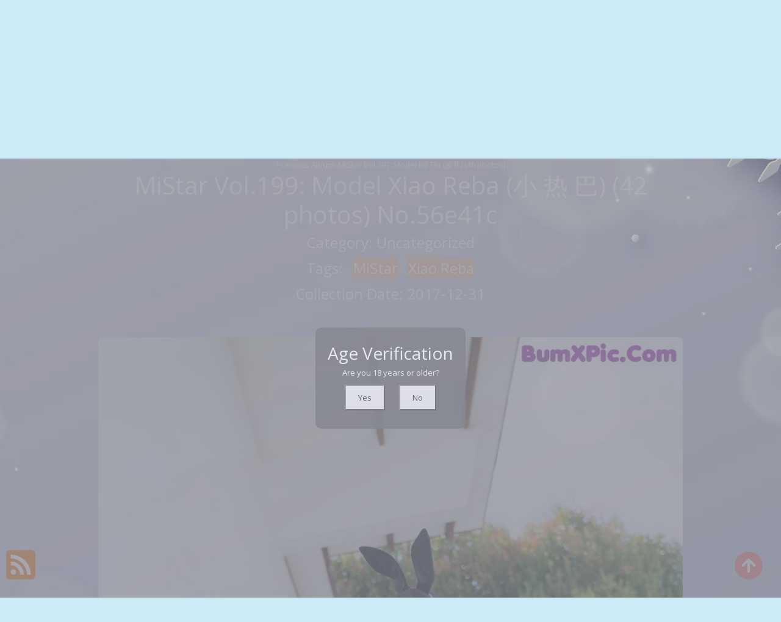

--- FILE ---
content_type: text/html; charset=utf-8
request_url: https://beautymetas.com/meta-post/mistar+vol.199%3A+model+xiao+reba+(%E5%B0%8F+%E7%83%AD+%E5%B7%B4)+(42+photos)
body_size: 12256
content:


<!DOCTYPE html>
<html lang="en-US" prefix="og: https://ogp.me/ns#">
<head>
	<meta charset="utf-8">
	<meta name="rating" content="mature-audience">
    	<meta name="viewport" content="width=device-width, initial-scale=1, shrink-to-fit=no">
	<meta name="theme-color" content="#ccebf6">
	<link rel="icon" href="https://resr.beautymetas.com/beautymetas/favicon.ico" type="image/x-icon">
	<meta property="og:type" content="website">
	<meta property="og:site_name" content="BeautyMetas">
	<title>MiStar Vol.199: Model Xiao Reba (&#x5C0F; &#x70ED; &#x5DF4;) (42 photos) - Artful Beauty Photo Collection - Asian &amp; Western Models with Anime-Infused Visual Style | BeautyMetas.Com</title>
	<meta property="og:title" content="MiStar Vol.199: Model Xiao Reba (&#x5C0F; &#x70ED; &#x5DF4;) (42 photos) - Artful Beauty Photo Collection - Asian &amp; Western Models with Anime-Infused Visual Style | BeautyMetas.Com">
	<meta name="keywords" content="MiStar,Xiao Reba">
	<meta name="description" content="MiStar Vol.199: Model Xiao Reba (&#x5C0F; &#x70ED; &#x5DF4;) (42 photos) - Uncategorized - Experience an artful collection of beauty photography featuring Asian and Western models, combined with anime-infused visual styles. Perfect for those who appreciate mature-themed artistic visuals and creative glamour.">
	<meta property="og:description" content="Discover an artful gallery of beauty photography with anime-infused themes featuring Asian and Western models. Click to explore this creative visual collection.">
	
	<script type="application/ld+json">{"@context":"http://schema.org/","@type":"CreativeWork","genre":"Anime, Art, Mature","audience":{"@type":"Audience","audienceType":"Mature"},"mainEntityOfPage":{"@type":"WebPage","@id":"https://beautymetas.com/meta-post/mistar\u002Bvol.199:\u002Bmodel\u002Bxiao\u002Breba\u002B(\u5C0F\u002B\u70ED\u002B\u5DF4)\u002B(42\u002Bphotos)"},"author":{"@type":"Organization","name":"BeautyMetas","url":"https://en.girlygirlpic.com","logo":{"@type":"ImageObject","url":"https://resr.beautymetas.com/beautymetas/favicon.ico"}},"publisher":{"@type":"Organization","name":"BeautyMetas","logo":{"@type":"ImageObject","url":"https://resr.beautymetas.com/beautymetas/favicon.ico"}},"headline":"MiStar Vol.199: Model Xiao Reba (\u5C0F \u70ED \u5DF4) (42 photos)","image":["https://imgr6.beautymetas.com/607a25bf890f0be9ad44a5326b03bff0/640/c37865aa511d3610519be8f9b70b71cf.jpg","https://imgr6.beautymetas.com/607a25bf890f0be9ad44a5326b03bff0/640/e93ce9a97069c6cd47a3bdb87d61182f.jpg","https://imgr6.beautymetas.com/607a25bf890f0be9ad44a5326b03bff0/640/6f9c55d31ce1f623da6f5e6a68010664.jpg"],"datePublished":"2017-12-31","dateModified":"2017-12-31"}</script>

    <base href="https://beautymetas.com/">
	<link rel="preconnect" href="https://resr.beautymetas.com">
	<link rel="dns-prefetch" href="https://resr.beautymetas.com">
	<link rel="preconnect" href="https://imgr0.beautymetas.com">
	<link rel="dns-prefetch" href="https://imgr0.beautymetas.com">
	<link rel="preconnect" href="https://imgr1.beautymetas.com">
	<link rel="dns-prefetch" href="https://imgr1.beautymetas.com">
	<link rel="preconnect" href="https://imgr2.beautymetas.com">
	<link rel="dns-prefetch" href="https://imgr2.beautymetas.com">
	<link rel="preconnect" href="https://imgr3.beautymetas.com">
	<link rel="dns-prefetch" href="https://imgr3.beautymetas.com">
	<link rel="preconnect" href="https://imgr4.beautymetas.com">
	<link rel="dns-prefetch" href="https://imgr4.beautymetas.com">
	<link rel="preconnect" href="https://imgr5.beautymetas.com">
	<link rel="dns-prefetch" href="https://imgr5.beautymetas.com">
	<link rel="preconnect" href="https://imgr6.beautymetas.com">
	<link rel="dns-prefetch" href="https://imgr6.beautymetas.com">
	<link rel="preconnect" href="https://imgr7.beautymetas.com">
	<link rel="dns-prefetch" href="https://imgr07.beautymetas.com">
	<link rel="preconnect" href="https://imgr8.beautymetas.com">
	<link rel="dns-prefetch" href="https://imgr8.beautymetas.com">
	<link rel="preconnect" href="https://imgr9.beautymetas.com">
	<link rel="dns-prefetch" href="https://imgr9.beautymetas.com">
	<link rel="preconnect" href="https://imgra.beautymetas.com">
	<link rel="dns-prefetch" href="https://imgra.beautymetas.com">
	<link rel="preconnect" href="https://imgrb.beautymetas.com">
	<link rel="dns-prefetch" href="https://imgrb.beautymetas.com">
	<link rel="preconnect" href="https://imgrc.beautymetas.com">
	<link rel="dns-prefetch" href="https://imgrc.beautymetas.com">
	<link rel="preconnect" href="https://imgrd.beautymetas.com">
	<link rel="dns-prefetch" href="https://imgrd.beautymetas.com">
	<link rel="preconnect" href="https://imgre.beautymetas.com">
	<link rel="dns-prefetch" href="https://imgre.beautymetas.com">
	<link rel="preconnect" href="https://imgrf.beautymetas.com">
	<link rel="dns-prefetch" href="https://imgrf.beautymetas.com">
	<!-- Global site tag (gtag.js) - Google Analytics --><script defer src="https://www.googletagmanager.com/gtag/js?id=G-831L7Y6RSF"></script><script>document.addEventListener("DOMContentLoaded", function() {	window.dataLayer = window.dataLayer || [];	function gtag() { dataLayer.push(arguments); }	gtag('js', new Date());	gtag('config', 'G-831L7Y6RSF'); });</script>
	<link rel="preload" href="https://resr.beautymetas.com/beautymetas/css/bootstrap.min.css?v=20260123065852" as="style">
	<link rel="stylesheet" href="https://resr.beautymetas.com/beautymetas/css/bootstrap.min.css?v=20260123065852">
	<link rel="preload" href="https://resr.beautymetas.com/beautymetas/components.min.css?v=20260123065852" as="style">
	<link rel="stylesheet" href="https://resr.beautymetas.com/beautymetas/components.min.css?v=20260123065852">
    <link rel="stylesheet" media="print" onload="this.media='all'" href="https://resr.beautymetas.com/beautymetas/lib/lightbox2/css/lightbox.min.css?v=20260123065852">
	<link rel="preconnect" href="https://fonts.googleapis.com">
	<link rel="preconnect" href="https://fonts.gstatic.com" crossorigin>
	<link rel="stylesheet" media="print" onload="this.media='all'" href="https://fonts.googleapis.com/css2?family=Open+Sans&display=swap">
	<link rel="stylesheet" media="print" onload="this.media='all'" href="https://resr.beautymetas.com/beautymetas/css/icomoon/style.css?v=20260123065852">
	<link rel="stylesheet" media="print" onload="this.media='all'" href="https://resr.beautymetas.com/beautymetas/lib/jquery-modal/jquery.modal.min.css?v=20260123065852">
	<link rel="alternate" type="application/rss+xml" title="RSS Feed for beautymetas.com" href="https://beautymetas.com/api/rss">
	
	<script src="https://resr.beautymetas.com/beautymetas/js/lazysizes.min.js" async></script>
	<script src="https://resr.beautymetas.com/beautymetas/js/age.js?v=20260123065852" async></script>
	<script defer type='text/javascript' src='//t84c3srgclc9.com/57/e2/50/57e2509cf994649aa2fcfb0b7594ea4a.js'></script>
</head>
<body>
<div id="root">

<div class="top_wrapper">
    <div id="header-wrapper">
        <div class="ornament">
            <div class="container">
                <div class="row">
                    <div class="twelve nav-columns">
                        <div class="header_left">
                            <div class="header section" id="header">
                                <div class="widget Header" data-version="1" id="Header1">
                                    <div id="header-inner">

<div class="title">
    <a class="on-popunder" href=https://beautymetas.com title="BeautyMetas">
        <div class="d-flex justify-content-center">
            <span style="font-size: 36px;margin-left: auto;margin-right: 0px;">Beauty</span>
            <img src="https://resr.beautymetas.com/beautymetas/css/images/logo_500x500_alpha.png" alt="BeautyMetas" style="width: 64px; height: 64px; margin-top: 0px;margin-left: 0px;margin-right: 0px;">
            <span style="font-size: 36px;margin-left: 0px;margin-right: auto;">Metas</span>
        </div>
    </a>
</div>
                                    </div>
                                </div>
                            </div>
                        </div>
                        <div class="header_right">
                            <div class="menu-navigation-container" id="top_menu">
                                <ul class="sf-menu sf-js-enabled sf-shadow" id="mainmenu">

                                        <li class="no-class current-menu-item">
                                                <a class="on-popunder" href="https://beautymetas.com/">Latest Recommended</a>
                                        </li>
                                        <li class="no-class">
                                                <a class="on-popunder" href="/category-posts/porn">Porn</a>
                                        </li>
                                        <li class="no-class">
                                                <a class="on-popunder" href="/category-posts/hentai">Hentai</a>
                                        </li>
                                        <li class="no-class">
                                                <a class="on-popunder" href="/category-posts/kawaiix">KawaiiX</a>
                                        </li>
                                        <li class="no-class">
                                                <a class="on-popunder" href="/category-posts/jav">Jav</a>
                                        </li>
                                        <li class="no-class">
                                                <a class="on-popunder" href="/category-posts/uncategorized">Uncategorized</a>
                                        </li>
                                        <li class="no-class">
                                                <a class="on-popunder" href="/category-posts/cosplay">Cosplay</a>
                                        </li>
                                        <li class="no-class">
                                                <a class="on-popunder" href="/category-posts/chinese">Chinese</a>
                                        </li>
                                        <li class="no-class">
                                                <a class="on-popunder" href="/category-posts/thailand">Thailand</a>
                                        </li>
                                        <li class="no-class">
                                                <a class="on-popunder" href="/category-posts/korea">Korea</a>
                                        </li>
                                        <li class="no-class">
                                                <a class="on-popunder" href="/category-posts/magazine">Magazine</a>
                                        </li>
                                        <li class="no-class">
                                                <a class="on-popunder" href="/category-posts/aidol">Aidol</a>
                                        </li>
                                        <li class="no-class">
                                                <a class="on-popunder" href="/category-posts/gravure">Gravure</a>
                                        </li>
                                    
                                    <li class="no-class">
                                        <a class="on-popunder" href="https://en.beautymetas.com" title="SFW Photo Album">SFW Photo Album</a>
                                    </li>

                                </ul>
                                <div class="search-bar">
                                    <div class="nav-search">
                                        <input type="hidden" value="/search-post-list" id="hidSearchPath">
                                        <form id="searchform" method="get" role="search" class="search-form" action="https://beautymetas.com" autocomplete="off">
                                            <input id="txtSearchKey" class="search_input" type="search" autocomplete="off" placeholder="Search for ..." value="" name="s" title="Search for:">

                                        </form>
                                        <div id="btSearch" class="srch_btn"></div>
                                    </div>
                                </div>
                            </div>
                        </div>
                        <div class="clear"></div>
                    </div>
                </div>
            </div>
        </div>
    </div>
</div>
	


    <div class="d-flex justify-content-center">
        <div class="col-24">

<a name="list"></a>
<div class="previous-album-link" style="text-align: center;">
	<a title="Previous Album: MiStar Vol.197: Model Bo Fei (&#x6CE2;&#x83F2;) (46 photos)" aria-label="Previous Album: MiStar Vol.197: Model Bo Fei (&#x6CE2;&#x83F2;) (46 photos)" href="/meta-post/mistar&#x2B;vol.197%3A&#x2B;model&#x2B;bo&#x2B;fei&#x2B;(%E6%B3%A2%E8%8F%B2)&#x2B;(46&#x2B;photos)">Previous Album: MiStar Vol.197: Model Bo Fei (&#x6CE2;&#x83F2;) (46 photos)</a>
</div>
<div key="post_main">
	<div key="post_content" style="max-width: 978px;
                                    width: 100%;
                                    text-align: -webkit-center;
                                    height:100%;">
		<div key="post_info" style="max-width: 978px;
                                     width: 100%;
                                     text-align: -webkit-center;
                                     height:100%;">
			<div class="row justify-content-center">
				<div class="col-12"><h1 style="color:#ffffff">MiStar Vol.199: Model Xiao Reba (&#x5C0F; &#x70ED; &#x5DF4;) (42 photos) No.56e41c</h1></div>
			</div>
			<div class="row justify-content-center">
				<div class="col-12"><h4 style="color:#ffffff">Category: <a class="on-popunder" key="post_country" style="color:#ffffff" href=/category-posts/uncategorized>Uncategorized</a></h4></div>
			</div>

<div class="row justify-content-center">
    <div class="col-24">
    <h4 style="color:#ffffff">
        Tags:
                <a class="on-popunder" key=post_tag_0 style="margin-left: 1%; 
                    background-color: #f2c1a0; 
                    border: 1px solid #f2c1a0; 
                    border-radius: 6px; 
                    color: #ffffff;
                    display: inline;
                    line-height: 40px;" href=/tag-posts/mistar>MiStar</a>
                <a class="on-popunder" key=post_tag_1 style="margin-left: 1%; 
                    background-color: #f2c1a0; 
                    border: 1px solid #f2c1a0; 
                    border-radius: 6px; 
                    color: #ffffff;
                    display: inline;
                    line-height: 40px;" href=/tag-posts/xiao&#x2B;reba>Xiao Reba</a>
    </h4>
    </div>
</div>

			<div class="row justify-content-center">
				<div class="col-12"><h4 style="color:#ffffff">Collection Date: 2017-12-31</h4></div>
			</div>
		</div>
		<div style="width: 100%; height: 10px;"></div>
								<div class="row row-cols-2">
									<div class="col" style="margin-bottom: 1%; padding: 1%;">
										<div id="ad1_1_id_828">
											<div id=ad2_1_0>
												<script type="text/javascript">
                                                	atOptions = {
                                                		'key' : '22448b736f71fbfd5c9f68d4ef7c0dd4',
                                                		'format' : 'iframe',
                                                		'height' : 250,
                                                		'width' : 300,
                                                		'params' : {}
                                                	};
                                                	document.write('<scr' + 'ipt type="text/javascript" src="//t84c3srgclc9.com/22448b736f71fbfd5c9f68d4ef7c0dd4/invoke.js"></scr' + 'ipt>');
                                                </script>
											</div>
										</div>
									</div>
									<div class="col" style="margin-bottom: 1%; padding: 1%;">
										<div id="ad1_2_id_906">
											<div id=ad2_2_1>
												<script type="text/javascript">
                                                	atOptions = {
                                                		'key' : '22448b736f71fbfd5c9f68d4ef7c0dd4',
                                                		'format' : 'iframe',
                                                		'height' : 250,
                                                		'width' : 300,
                                                		'params' : {}
                                                	};
                                                	document.write('<scr' + 'ipt type="text/javascript" src="//t84c3srgclc9.com/22448b736f71fbfd5c9f68d4ef7c0dd4/invoke.js"></scr' + 'ipt>');
                                                </script>
											</div>
										</div>
									</div>
								</div>
				<div id=key_img1_0 style="max-width: 978px; width: 100%; margin-bottom: 1%; text-align: -webkit-center; padding: 1%;">
					<div id=key_img2_0 style="min-height:200px;max-width: 978px; width: 100%; text-align: -webkit-center;">
								<a href="https://imgr6.beautymetas.com/607a25bf890f0be9ad44a5326b03bff0/8c193bb8b665eee9098941eb920550c5.jpg" data-lightbox="image-1" data-title="MiStar Vol.199: Model Xiao Reba (&#x5C0F; &#x70ED; &#x5DF4;) (42 photos) P32 No.21ec41" data-alt="MiStar Vol.199: Model Xiao Reba (&#x5C0F; &#x70ED; &#x5DF4;) (42 photos) P32 No.21ec41">
										<picture>
											<source type="image/avif" data-srcset="https://imgr6.beautymetas.com/607a25bf890f0be9ad44a5326b03bff0/avif/8c193bb8b665eee9098941eb920550c5.avif">
											<source type="image/webp" data-srcset="https://imgr6.beautymetas.com/607a25bf890f0be9ad44a5326b03bff0/webp/8c193bb8b665eee9098941eb920550c5.webp">
											<img id=img3_0 class="lazyload" style="border-radius: 5px;min-height:200px;max-width: 100%;height: auto;aspect-ratio: auto 1024 / 1536;" alt="A woman in a bunny costume leaning against a wall." data-src="https://imgr6.beautymetas.com/607a25bf890f0be9ad44a5326b03bff0/8c193bb8b665eee9098941eb920550c5.jpg">
										</picture>
								</a>
					</div>
				</div>
				<div id=key_img1_1 style="max-width: 978px; width: 100%; margin-bottom: 1%; text-align: -webkit-center; padding: 1%;">
					<div id=key_img2_1 style="min-height:200px;max-width: 978px; width: 100%; text-align: -webkit-center;">
								<a href="https://imgr6.beautymetas.com/607a25bf890f0be9ad44a5326b03bff0/a22dd610fa05e8b8651d04b16ef420bc.jpg" data-lightbox="image-1" data-title="MiStar Vol.199: Model Xiao Reba (&#x5C0F; &#x70ED; &#x5DF4;) (42 photos) P41 No.3299b8" data-alt="MiStar Vol.199: Model Xiao Reba (&#x5C0F; &#x70ED; &#x5DF4;) (42 photos) P41 No.3299b8">
										<picture>
											<source type="image/avif" data-srcset="https://imgr6.beautymetas.com/607a25bf890f0be9ad44a5326b03bff0/avif/a22dd610fa05e8b8651d04b16ef420bc.avif">
											<source type="image/webp" data-srcset="https://imgr6.beautymetas.com/607a25bf890f0be9ad44a5326b03bff0/webp/a22dd610fa05e8b8651d04b16ef420bc.webp">
											<img id=img3_1 class="lazyload" style="border-radius: 5px;min-height:200px;max-width: 100%;height: auto;aspect-ratio: auto 1024 / 1536;" alt="A woman in a black bodysuit sitting on a white chair." data-src="https://imgr6.beautymetas.com/607a25bf890f0be9ad44a5326b03bff0/a22dd610fa05e8b8651d04b16ef420bc.jpg">
										</picture>
								</a>
					</div>
				</div>
				<div id=key_img1_2 style="max-width: 978px; width: 100%; margin-bottom: 1%; text-align: -webkit-center; padding: 1%;">
					<div id=key_img2_2 style="min-height:200px;max-width: 978px; width: 100%; text-align: -webkit-center;">
								<a href="https://imgr6.beautymetas.com/607a25bf890f0be9ad44a5326b03bff0/6f9c55d31ce1f623da6f5e6a68010664.jpg" data-lightbox="image-1" data-title="MiStar Vol.199: Model Xiao Reba (&#x5C0F; &#x70ED; &#x5DF4;) (42 photos) P40 No.e2e983" data-alt="MiStar Vol.199: Model Xiao Reba (&#x5C0F; &#x70ED; &#x5DF4;) (42 photos) P40 No.e2e983">
										<picture>
											<source type="image/avif" data-srcset="https://imgr6.beautymetas.com/607a25bf890f0be9ad44a5326b03bff0/avif/6f9c55d31ce1f623da6f5e6a68010664.avif">
											<source type="image/webp" data-srcset="https://imgr6.beautymetas.com/607a25bf890f0be9ad44a5326b03bff0/webp/6f9c55d31ce1f623da6f5e6a68010664.webp">
											<img id=img3_2 class="lazyload" style="border-radius: 5px;min-height:200px;max-width: 100%;height: auto;aspect-ratio: auto 1024 / 1536;" alt="A woman in a black bathing suit posing for a picture." data-src="https://imgr6.beautymetas.com/607a25bf890f0be9ad44a5326b03bff0/6f9c55d31ce1f623da6f5e6a68010664.jpg">
										</picture>
								</a>
					</div>
				</div>
				<div id=key_img1_3 style="max-width: 978px; width: 100%; margin-bottom: 1%; text-align: -webkit-center; padding: 1%;">
					<div id=key_img2_3 style="min-height:200px;max-width: 978px; width: 100%; text-align: -webkit-center;">
								<a href="https://imgr6.beautymetas.com/607a25bf890f0be9ad44a5326b03bff0/b71a46fe608a9f3d0f329ca61c3e2371.jpg" data-lightbox="image-1" data-title="MiStar Vol.199: Model Xiao Reba (&#x5C0F; &#x70ED; &#x5DF4;) (42 photos) P39 No.00c218" data-alt="MiStar Vol.199: Model Xiao Reba (&#x5C0F; &#x70ED; &#x5DF4;) (42 photos) P39 No.00c218">
										<picture>
											<source type="image/avif" data-srcset="https://imgr6.beautymetas.com/607a25bf890f0be9ad44a5326b03bff0/avif/b71a46fe608a9f3d0f329ca61c3e2371.avif">
											<source type="image/webp" data-srcset="https://imgr6.beautymetas.com/607a25bf890f0be9ad44a5326b03bff0/webp/b71a46fe608a9f3d0f329ca61c3e2371.webp">
											<img id=img3_3 class="lazyload" style="border-radius: 5px;min-height:200px;max-width: 100%;height: auto;aspect-ratio: auto 1024 / 1536;" alt="A woman in a pink lingerie leaning against a rock by the water." data-src="https://imgr6.beautymetas.com/607a25bf890f0be9ad44a5326b03bff0/b71a46fe608a9f3d0f329ca61c3e2371.jpg">
										</picture>
								</a>
					</div>
				</div>
									<div id="ads_d0_4" style="width:100%; text-align: center;margin-bottom: 10px;" class="row justify-content-center align-items-center">
										<script type="text/javascript">
                                        	atOptions = {
                                        		'key' : '1fad90d4049ac9d07ad7402473634e09',
                                        		'format' : 'iframe',
                                        		'height' : 90,
                                        		'width' : 728,
                                        		'params' : {}
                                        	};
                                        	document.write('<scr' + 'ipt type="text/javascript" src="//t84c3srgclc9.com/1fad90d4049ac9d07ad7402473634e09/invoke.js"></scr' + 'ipt>');
                                        </script>
									</div>
				<div id=key_img1_4 style="max-width: 978px; width: 100%; margin-bottom: 1%; text-align: -webkit-center; padding: 1%;">
					<div id=key_img2_4 style="min-height:200px;max-width: 978px; width: 100%; text-align: -webkit-center;">
								<a href="https://imgr6.beautymetas.com/607a25bf890f0be9ad44a5326b03bff0/04f5a7cb9dcd9ec2dc64921e23a2e844.jpg" data-lightbox="image-1" data-title="MiStar Vol.199: Model Xiao Reba (&#x5C0F; &#x70ED; &#x5DF4;) (42 photos) P38 No.8dc8bf" data-alt="MiStar Vol.199: Model Xiao Reba (&#x5C0F; &#x70ED; &#x5DF4;) (42 photos) P38 No.8dc8bf">
										<picture>
											<source type="image/avif" data-srcset="https://imgr6.beautymetas.com/607a25bf890f0be9ad44a5326b03bff0/avif/04f5a7cb9dcd9ec2dc64921e23a2e844.avif">
											<source type="image/webp" data-srcset="https://imgr6.beautymetas.com/607a25bf890f0be9ad44a5326b03bff0/webp/04f5a7cb9dcd9ec2dc64921e23a2e844.webp">
											<img id=img3_4 class="lazyload" style="border-radius: 5px;min-height:200px;max-width: 100%;height: auto;aspect-ratio: auto 1024 / 1536;" alt="A woman in a black bathing suit posing for a picture." data-src="https://imgr6.beautymetas.com/607a25bf890f0be9ad44a5326b03bff0/04f5a7cb9dcd9ec2dc64921e23a2e844.jpg">
										</picture>
								</a>
					</div>
				</div>
				<div id=key_img1_5 style="max-width: 978px; width: 100%; margin-bottom: 1%; text-align: -webkit-center; padding: 1%;">
					<div id=key_img2_5 style="min-height:200px;max-width: 978px; width: 100%; text-align: -webkit-center;">
								<a href="https://imgr6.beautymetas.com/607a25bf890f0be9ad44a5326b03bff0/408ff7f75d4f2ed7a5a4dcebdbe8bd4c.jpg" data-lightbox="image-1" data-title="MiStar Vol.199: Model Xiao Reba (&#x5C0F; &#x70ED; &#x5DF4;) (42 photos) P37 No.d98bb9" data-alt="MiStar Vol.199: Model Xiao Reba (&#x5C0F; &#x70ED; &#x5DF4;) (42 photos) P37 No.d98bb9">
										<picture>
											<source type="image/avif" data-srcset="https://imgr6.beautymetas.com/607a25bf890f0be9ad44a5326b03bff0/avif/408ff7f75d4f2ed7a5a4dcebdbe8bd4c.avif">
											<source type="image/webp" data-srcset="https://imgr6.beautymetas.com/607a25bf890f0be9ad44a5326b03bff0/webp/408ff7f75d4f2ed7a5a4dcebdbe8bd4c.webp">
											<img id=img3_5 class="lazyload" style="border-radius: 5px;min-height:200px;max-width: 100%;height: auto;aspect-ratio: auto 1024 / 1536;" alt="A woman in a black leotard and bunny ears leaning against a wall." data-src="https://imgr6.beautymetas.com/607a25bf890f0be9ad44a5326b03bff0/408ff7f75d4f2ed7a5a4dcebdbe8bd4c.jpg">
										</picture>
								</a>
					</div>
				</div>
				<div id=key_img1_6 style="max-width: 978px; width: 100%; margin-bottom: 1%; text-align: -webkit-center; padding: 1%;">
					<div id=key_img2_6 style="min-height:200px;max-width: 978px; width: 100%; text-align: -webkit-center;">
								<a href="https://imgr6.beautymetas.com/607a25bf890f0be9ad44a5326b03bff0/6feda4e1e4147444fafa1a8a6d006688.jpg" data-lightbox="image-1" data-title="MiStar Vol.199: Model Xiao Reba (&#x5C0F; &#x70ED; &#x5DF4;) (42 photos) P36 No.ad0cca" data-alt="MiStar Vol.199: Model Xiao Reba (&#x5C0F; &#x70ED; &#x5DF4;) (42 photos) P36 No.ad0cca">
										<picture>
											<source type="image/avif" data-srcset="https://imgr6.beautymetas.com/607a25bf890f0be9ad44a5326b03bff0/avif/6feda4e1e4147444fafa1a8a6d006688.avif">
											<source type="image/webp" data-srcset="https://imgr6.beautymetas.com/607a25bf890f0be9ad44a5326b03bff0/webp/6feda4e1e4147444fafa1a8a6d006688.webp">
											<img id=img3_6 class="lazyload" style="border-radius: 5px;min-height:200px;max-width: 100%;height: auto;aspect-ratio: auto 1024 / 1536;" alt="A woman in a pink lingerie posing on a beach." data-src="https://imgr6.beautymetas.com/607a25bf890f0be9ad44a5326b03bff0/6feda4e1e4147444fafa1a8a6d006688.jpg">
										</picture>
								</a>
					</div>
				</div>
								<div class="row row-cols-2">
									<div class="col" style="margin-bottom: 1%; padding: 1%;">
										<div id="ad1_1_id_204">
											<div id=ad2_1_14>
												<script type="text/javascript">
                                                	atOptions = {
                                                		'key' : '22448b736f71fbfd5c9f68d4ef7c0dd4',
                                                		'format' : 'iframe',
                                                		'height' : 250,
                                                		'width' : 300,
                                                		'params' : {}
                                                	};
                                                	document.write('<scr' + 'ipt type="text/javascript" src="//t84c3srgclc9.com/22448b736f71fbfd5c9f68d4ef7c0dd4/invoke.js"></scr' + 'ipt>');
                                                </script>
											</div>
										</div>
									</div>
									<div class="col" style="margin-bottom: 1%; padding: 1%;">
										<div id="ad1_2_id_107">
											<div id=ad2_2_15>
												<script type="text/javascript">
                                                	atOptions = {
                                                		'key' : '22448b736f71fbfd5c9f68d4ef7c0dd4',
                                                		'format' : 'iframe',
                                                		'height' : 250,
                                                		'width' : 300,
                                                		'params' : {}
                                                	};
                                                	document.write('<scr' + 'ipt type="text/javascript" src="//t84c3srgclc9.com/22448b736f71fbfd5c9f68d4ef7c0dd4/invoke.js"></scr' + 'ipt>');
                                                </script>
											</div>
										</div>
									</div>
								</div>
				<div id=key_img1_7 style="max-width: 978px; width: 100%; margin-bottom: 1%; text-align: -webkit-center; padding: 1%;">
					<div id=key_img2_7 style="min-height:200px;max-width: 978px; width: 100%; text-align: -webkit-center;">
								<a href="https://imgr6.beautymetas.com/607a25bf890f0be9ad44a5326b03bff0/cbc74b290bb3f156ae846714816cb5d9.jpg" data-lightbox="image-1" data-title="MiStar Vol.199: Model Xiao Reba (&#x5C0F; &#x70ED; &#x5DF4;) (42 photos) P35 No.4db86d" data-alt="MiStar Vol.199: Model Xiao Reba (&#x5C0F; &#x70ED; &#x5DF4;) (42 photos) P35 No.4db86d">
										<picture>
											<source type="image/avif" data-srcset="https://imgr6.beautymetas.com/607a25bf890f0be9ad44a5326b03bff0/avif/cbc74b290bb3f156ae846714816cb5d9.avif">
											<source type="image/webp" data-srcset="https://imgr6.beautymetas.com/607a25bf890f0be9ad44a5326b03bff0/webp/cbc74b290bb3f156ae846714816cb5d9.webp">
											<img id=img3_7 class="lazyload" style="border-radius: 5px;min-height:200px;max-width: 100%;height: auto;aspect-ratio: auto 1024 / 1536;" alt="A woman in a black bodysuit with bunny ears on her head." data-src="https://imgr6.beautymetas.com/607a25bf890f0be9ad44a5326b03bff0/cbc74b290bb3f156ae846714816cb5d9.jpg">
										</picture>
								</a>
					</div>
				</div>
				<div id=key_img1_8 style="max-width: 978px; width: 100%; margin-bottom: 1%; text-align: -webkit-center; padding: 1%;">
					<div id=key_img2_8 style="min-height:200px;max-width: 978px; width: 100%; text-align: -webkit-center;">
								<a href="https://imgr6.beautymetas.com/607a25bf890f0be9ad44a5326b03bff0/0ebb260cbe10d77e0879e93968eb5883.jpg" data-lightbox="image-1" data-title="MiStar Vol.199: Model Xiao Reba (&#x5C0F; &#x70ED; &#x5DF4;) (42 photos) P34 No.3b06d1" data-alt="MiStar Vol.199: Model Xiao Reba (&#x5C0F; &#x70ED; &#x5DF4;) (42 photos) P34 No.3b06d1">
										<picture>
											<source type="image/avif" data-srcset="https://imgr6.beautymetas.com/607a25bf890f0be9ad44a5326b03bff0/avif/0ebb260cbe10d77e0879e93968eb5883.avif">
											<source type="image/webp" data-srcset="https://imgr6.beautymetas.com/607a25bf890f0be9ad44a5326b03bff0/webp/0ebb260cbe10d77e0879e93968eb5883.webp">
											<img id=img3_8 class="lazyload" style="border-radius: 5px;min-height:200px;max-width: 100%;height: auto;aspect-ratio: auto 1024 / 1536;" alt="A woman in a black bodysuit sitting on a white chair." data-src="https://imgr6.beautymetas.com/607a25bf890f0be9ad44a5326b03bff0/0ebb260cbe10d77e0879e93968eb5883.jpg">
										</picture>
								</a>
					</div>
				</div>
				<div id=key_img1_9 style="max-width: 978px; width: 100%; margin-bottom: 1%; text-align: -webkit-center; padding: 1%;">
					<div id=key_img2_9 style="min-height:200px;max-width: 978px; width: 100%; text-align: -webkit-center;">
								<a href="https://imgr6.beautymetas.com/607a25bf890f0be9ad44a5326b03bff0/dcf0f6b1aee18bb2c76235fd90a74268.jpg" data-lightbox="image-1" data-title="MiStar Vol.199: Model Xiao Reba (&#x5C0F; &#x70ED; &#x5DF4;) (42 photos) P33 No.0bfa6d" data-alt="MiStar Vol.199: Model Xiao Reba (&#x5C0F; &#x70ED; &#x5DF4;) (42 photos) P33 No.0bfa6d">
										<picture>
											<source type="image/avif" data-srcset="https://imgr6.beautymetas.com/607a25bf890f0be9ad44a5326b03bff0/avif/dcf0f6b1aee18bb2c76235fd90a74268.avif">
											<source type="image/webp" data-srcset="https://imgr6.beautymetas.com/607a25bf890f0be9ad44a5326b03bff0/webp/dcf0f6b1aee18bb2c76235fd90a74268.webp">
											<img id=img3_9 class="lazyload" style="border-radius: 5px;min-height:200px;max-width: 100%;height: auto;aspect-ratio: auto 1024 / 1536;" alt="A woman in a black bodysuit with bunny ears and a bow tie." data-src="https://imgr6.beautymetas.com/607a25bf890f0be9ad44a5326b03bff0/dcf0f6b1aee18bb2c76235fd90a74268.jpg">
										</picture>
								</a>
					</div>
				</div>
				<div id=key_img1_10 style="max-width: 978px; width: 100%; margin-bottom: 1%; text-align: -webkit-center; padding: 1%;">
					<div id=key_img2_10 style="min-height:200px;max-width: 978px; width: 100%; text-align: -webkit-center;">
								<a href="https://imgr6.beautymetas.com/607a25bf890f0be9ad44a5326b03bff0/d30d90b57b77e4203744d322517ff45f.jpg" data-lightbox="image-1" data-title="MiStar Vol.199: Model Xiao Reba (&#x5C0F; &#x70ED; &#x5DF4;) (42 photos) P32 No.c0f130" data-alt="MiStar Vol.199: Model Xiao Reba (&#x5C0F; &#x70ED; &#x5DF4;) (42 photos) P32 No.c0f130">
										<picture>
											<source type="image/avif" data-srcset="https://imgr6.beautymetas.com/607a25bf890f0be9ad44a5326b03bff0/avif/d30d90b57b77e4203744d322517ff45f.avif">
											<source type="image/webp" data-srcset="https://imgr6.beautymetas.com/607a25bf890f0be9ad44a5326b03bff0/webp/d30d90b57b77e4203744d322517ff45f.webp">
											<img id=img3_10 class="lazyload" style="border-radius: 5px;min-height:200px;max-width: 100%;height: auto;aspect-ratio: auto 1024 / 1536;" alt="A woman in a pink lingerie posing on the beach." data-src="https://imgr6.beautymetas.com/607a25bf890f0be9ad44a5326b03bff0/d30d90b57b77e4203744d322517ff45f.jpg">
										</picture>
								</a>
					</div>
				</div>
									<div id="ads_d0_4" style="width:100%; text-align: center;margin-bottom: 10px;" class="row justify-content-center align-items-center">
										<script type="text/javascript">
                                        	atOptions = {
                                        		'key' : '1fad90d4049ac9d07ad7402473634e09',
                                        		'format' : 'iframe',
                                        		'height' : 90,
                                        		'width' : 728,
                                        		'params' : {}
                                        	};
                                        	document.write('<scr' + 'ipt type="text/javascript" src="//t84c3srgclc9.com/1fad90d4049ac9d07ad7402473634e09/invoke.js"></scr' + 'ipt>');
                                        </script>
									</div>
				<div id=key_img1_11 style="max-width: 978px; width: 100%; margin-bottom: 1%; text-align: -webkit-center; padding: 1%;">
					<div id=key_img2_11 style="min-height:200px;max-width: 978px; width: 100%; text-align: -webkit-center;">
								<a href="https://imgr6.beautymetas.com/607a25bf890f0be9ad44a5326b03bff0/a35d8970bd27ce4d133aaeb118f74da0.jpg" data-lightbox="image-1" data-title="MiStar Vol.199: Model Xiao Reba (&#x5C0F; &#x70ED; &#x5DF4;) (42 photos) P31 No.f6b1fb" data-alt="MiStar Vol.199: Model Xiao Reba (&#x5C0F; &#x70ED; &#x5DF4;) (42 photos) P31 No.f6b1fb">
										<picture>
											<source type="image/avif" data-srcset="https://imgr6.beautymetas.com/607a25bf890f0be9ad44a5326b03bff0/avif/a35d8970bd27ce4d133aaeb118f74da0.avif">
											<source type="image/webp" data-srcset="https://imgr6.beautymetas.com/607a25bf890f0be9ad44a5326b03bff0/webp/a35d8970bd27ce4d133aaeb118f74da0.webp">
											<img id=img3_11 class="lazyload" style="border-radius: 5px;min-height:200px;max-width: 100%;height: auto;aspect-ratio: auto 1024 / 683;" alt="A woman in a black bodysuit with bunny ears on her head." data-src="https://imgr6.beautymetas.com/607a25bf890f0be9ad44a5326b03bff0/a35d8970bd27ce4d133aaeb118f74da0.jpg">
										</picture>
								</a>
					</div>
				</div>
				<div id=key_img1_12 style="max-width: 978px; width: 100%; margin-bottom: 1%; text-align: -webkit-center; padding: 1%;">
					<div id=key_img2_12 style="min-height:200px;max-width: 978px; width: 100%; text-align: -webkit-center;">
								<a href="https://imgr6.beautymetas.com/607a25bf890f0be9ad44a5326b03bff0/06b04adc5169e47ec8f4fd29d7701337.jpg" data-lightbox="image-1" data-title="MiStar Vol.199: Model Xiao Reba (&#x5C0F; &#x70ED; &#x5DF4;) (42 photos) P30 No.d832af" data-alt="MiStar Vol.199: Model Xiao Reba (&#x5C0F; &#x70ED; &#x5DF4;) (42 photos) P30 No.d832af">
										<picture>
											<source type="image/avif" data-srcset="https://imgr6.beautymetas.com/607a25bf890f0be9ad44a5326b03bff0/avif/06b04adc5169e47ec8f4fd29d7701337.avif">
											<source type="image/webp" data-srcset="https://imgr6.beautymetas.com/607a25bf890f0be9ad44a5326b03bff0/webp/06b04adc5169e47ec8f4fd29d7701337.webp">
											<img id=img3_12 class="lazyload" style="border-radius: 5px;min-height:200px;max-width: 100%;height: auto;aspect-ratio: auto 1024 / 1536;" alt="A woman in a pink lingerie posing on a beach." data-src="https://imgr6.beautymetas.com/607a25bf890f0be9ad44a5326b03bff0/06b04adc5169e47ec8f4fd29d7701337.jpg">
										</picture>
								</a>
					</div>
				</div>
				<div id=key_img1_13 style="max-width: 978px; width: 100%; margin-bottom: 1%; text-align: -webkit-center; padding: 1%;">
					<div id=key_img2_13 style="min-height:200px;max-width: 978px; width: 100%; text-align: -webkit-center;">
								<a href="https://imgr6.beautymetas.com/607a25bf890f0be9ad44a5326b03bff0/f85e1bed74d54b4a2b6100abecb09d69.jpg" data-lightbox="image-1" data-title="MiStar Vol.199: Model Xiao Reba (&#x5C0F; &#x70ED; &#x5DF4;) (42 photos) P29 No.4c3bd3" data-alt="MiStar Vol.199: Model Xiao Reba (&#x5C0F; &#x70ED; &#x5DF4;) (42 photos) P29 No.4c3bd3">
										<picture>
											<source type="image/avif" data-srcset="https://imgr6.beautymetas.com/607a25bf890f0be9ad44a5326b03bff0/avif/f85e1bed74d54b4a2b6100abecb09d69.avif">
											<source type="image/webp" data-srcset="https://imgr6.beautymetas.com/607a25bf890f0be9ad44a5326b03bff0/webp/f85e1bed74d54b4a2b6100abecb09d69.webp">
											<img id=img3_13 class="lazyload" style="border-radius: 5px;min-height:200px;max-width: 100%;height: auto;aspect-ratio: auto 1024 / 1536;" alt="A woman in a black bodysuit and bunny ears posing for a picture." data-src="https://imgr6.beautymetas.com/607a25bf890f0be9ad44a5326b03bff0/f85e1bed74d54b4a2b6100abecb09d69.jpg">
										</picture>
								</a>
					</div>
				</div>
								<div class="row row-cols-2">
									<div class="col" style="margin-bottom: 1%; padding: 1%;">
										<div id="ad1_1_id_25">
											<div id=ad2_1_28>
												<script type="text/javascript">
                                                	atOptions = {
                                                		'key' : '22448b736f71fbfd5c9f68d4ef7c0dd4',
                                                		'format' : 'iframe',
                                                		'height' : 250,
                                                		'width' : 300,
                                                		'params' : {}
                                                	};
                                                	document.write('<scr' + 'ipt type="text/javascript" src="//t84c3srgclc9.com/22448b736f71fbfd5c9f68d4ef7c0dd4/invoke.js"></scr' + 'ipt>');
                                                </script>
											</div>
										</div>
									</div>
									<div class="col" style="margin-bottom: 1%; padding: 1%;">
										<div id="ad1_2_id_297">
											<div id=ad2_2_29>
												<script type="text/javascript">
                                                	atOptions = {
                                                		'key' : '22448b736f71fbfd5c9f68d4ef7c0dd4',
                                                		'format' : 'iframe',
                                                		'height' : 250,
                                                		'width' : 300,
                                                		'params' : {}
                                                	};
                                                	document.write('<scr' + 'ipt type="text/javascript" src="//t84c3srgclc9.com/22448b736f71fbfd5c9f68d4ef7c0dd4/invoke.js"></scr' + 'ipt>');
                                                </script>
											</div>
										</div>
									</div>
								</div>
				<div id=key_img1_14 style="max-width: 978px; width: 100%; margin-bottom: 1%; text-align: -webkit-center; padding: 1%;">
					<div id=key_img2_14 style="min-height:200px;max-width: 978px; width: 100%; text-align: -webkit-center;">
								<a href="https://imgr6.beautymetas.com/607a25bf890f0be9ad44a5326b03bff0/b22ae33e9aab0128805ce67f5a5be5d2.jpg" data-lightbox="image-1" data-title="MiStar Vol.199: Model Xiao Reba (&#x5C0F; &#x70ED; &#x5DF4;) (42 photos) P28 No.2686a1" data-alt="MiStar Vol.199: Model Xiao Reba (&#x5C0F; &#x70ED; &#x5DF4;) (42 photos) P28 No.2686a1">
										<picture>
											<source type="image/avif" data-srcset="https://imgr6.beautymetas.com/607a25bf890f0be9ad44a5326b03bff0/avif/b22ae33e9aab0128805ce67f5a5be5d2.avif">
											<source type="image/webp" data-srcset="https://imgr6.beautymetas.com/607a25bf890f0be9ad44a5326b03bff0/webp/b22ae33e9aab0128805ce67f5a5be5d2.webp">
											<img id=img3_14 class="lazyload" style="border-radius: 5px;min-height:200px;max-width: 100%;height: auto;aspect-ratio: auto 1024 / 683;" alt="A woman in a black dress leaning against a wall." data-src="https://imgr6.beautymetas.com/607a25bf890f0be9ad44a5326b03bff0/b22ae33e9aab0128805ce67f5a5be5d2.jpg">
										</picture>
								</a>
					</div>
				</div>
				<div id=key_img1_15 style="max-width: 978px; width: 100%; margin-bottom: 1%; text-align: -webkit-center; padding: 1%;">
					<div id=key_img2_15 style="min-height:200px;max-width: 978px; width: 100%; text-align: -webkit-center;">
								<a href="https://imgr6.beautymetas.com/607a25bf890f0be9ad44a5326b03bff0/8aa00831e31303e1ba34ab8d3cb88110.jpg" data-lightbox="image-1" data-title="MiStar Vol.199: Model Xiao Reba (&#x5C0F; &#x70ED; &#x5DF4;) (42 photos) P27 No.ccfc1a" data-alt="MiStar Vol.199: Model Xiao Reba (&#x5C0F; &#x70ED; &#x5DF4;) (42 photos) P27 No.ccfc1a">
										<picture>
											<source type="image/avif" data-srcset="https://imgr6.beautymetas.com/607a25bf890f0be9ad44a5326b03bff0/avif/8aa00831e31303e1ba34ab8d3cb88110.avif">
											<source type="image/webp" data-srcset="https://imgr6.beautymetas.com/607a25bf890f0be9ad44a5326b03bff0/webp/8aa00831e31303e1ba34ab8d3cb88110.webp">
											<img id=img3_15 class="lazyload" style="border-radius: 5px;min-height:200px;max-width: 100%;height: auto;aspect-ratio: auto 1024 / 1536;" alt="A woman in a black bathing suit with bunny ears." data-src="https://imgr6.beautymetas.com/607a25bf890f0be9ad44a5326b03bff0/8aa00831e31303e1ba34ab8d3cb88110.jpg">
										</picture>
								</a>
					</div>
				</div>
				<div id=key_img1_16 style="max-width: 978px; width: 100%; margin-bottom: 1%; text-align: -webkit-center; padding: 1%;">
					<div id=key_img2_16 style="min-height:200px;max-width: 978px; width: 100%; text-align: -webkit-center;">
								<a href="https://imgr6.beautymetas.com/607a25bf890f0be9ad44a5326b03bff0/b5efb3d026edb1cf655e9360bd87b4aa.jpg" data-lightbox="image-1" data-title="MiStar Vol.199: Model Xiao Reba (&#x5C0F; &#x70ED; &#x5DF4;) (42 photos) P26 No.06a131" data-alt="MiStar Vol.199: Model Xiao Reba (&#x5C0F; &#x70ED; &#x5DF4;) (42 photos) P26 No.06a131">
										<picture>
											<source type="image/avif" data-srcset="https://imgr6.beautymetas.com/607a25bf890f0be9ad44a5326b03bff0/avif/b5efb3d026edb1cf655e9360bd87b4aa.avif">
											<source type="image/webp" data-srcset="https://imgr6.beautymetas.com/607a25bf890f0be9ad44a5326b03bff0/webp/b5efb3d026edb1cf655e9360bd87b4aa.webp">
											<img id=img3_16 class="lazyload" style="border-radius: 5px;min-height:200px;max-width: 100%;height: auto;aspect-ratio: auto 1024 / 683;" alt="A woman in a black bodysuit with bunny ears on her head." data-src="https://imgr6.beautymetas.com/607a25bf890f0be9ad44a5326b03bff0/b5efb3d026edb1cf655e9360bd87b4aa.jpg">
										</picture>
								</a>
					</div>
				</div>
				<div id=key_img1_17 style="max-width: 978px; width: 100%; margin-bottom: 1%; text-align: -webkit-center; padding: 1%;">
					<div id=key_img2_17 style="min-height:200px;max-width: 978px; width: 100%; text-align: -webkit-center;">
								<a href="https://imgr6.beautymetas.com/607a25bf890f0be9ad44a5326b03bff0/ed8952b7ec669a1ec79041276f62c215.jpg" data-lightbox="image-1" data-title="MiStar Vol.199: Model Xiao Reba (&#x5C0F; &#x70ED; &#x5DF4;) (42 photos) P25 No.63e9b8" data-alt="MiStar Vol.199: Model Xiao Reba (&#x5C0F; &#x70ED; &#x5DF4;) (42 photos) P25 No.63e9b8">
										<picture>
											<source type="image/avif" data-srcset="https://imgr6.beautymetas.com/607a25bf890f0be9ad44a5326b03bff0/avif/ed8952b7ec669a1ec79041276f62c215.avif">
											<source type="image/webp" data-srcset="https://imgr6.beautymetas.com/607a25bf890f0be9ad44a5326b03bff0/webp/ed8952b7ec669a1ec79041276f62c215.webp">
											<img id=img3_17 class="lazyload" style="border-radius: 5px;min-height:200px;max-width: 100%;height: auto;aspect-ratio: auto 1024 / 1536;" alt="A woman in a pink lingerie standing on a beach." data-src="https://imgr6.beautymetas.com/607a25bf890f0be9ad44a5326b03bff0/ed8952b7ec669a1ec79041276f62c215.jpg">
										</picture>
								</a>
					</div>
				</div>
									<div id="ads_d0_4" style="width:100%; text-align: center;margin-bottom: 10px;" class="row justify-content-center align-items-center">
										<script type="text/javascript">
                                        	atOptions = {
                                        		'key' : '1fad90d4049ac9d07ad7402473634e09',
                                        		'format' : 'iframe',
                                        		'height' : 90,
                                        		'width' : 728,
                                        		'params' : {}
                                        	};
                                        	document.write('<scr' + 'ipt type="text/javascript" src="//t84c3srgclc9.com/1fad90d4049ac9d07ad7402473634e09/invoke.js"></scr' + 'ipt>');
                                        </script>
									</div>
				<div id=key_img1_18 style="max-width: 978px; width: 100%; margin-bottom: 1%; text-align: -webkit-center; padding: 1%;">
					<div id=key_img2_18 style="min-height:200px;max-width: 978px; width: 100%; text-align: -webkit-center;">
								<a href="https://imgr6.beautymetas.com/607a25bf890f0be9ad44a5326b03bff0/29564603fb81653e09f40e22a71ef0a9.jpg" data-lightbox="image-1" data-title="MiStar Vol.199: Model Xiao Reba (&#x5C0F; &#x70ED; &#x5DF4;) (42 photos) P24 No.2bc2db" data-alt="MiStar Vol.199: Model Xiao Reba (&#x5C0F; &#x70ED; &#x5DF4;) (42 photos) P24 No.2bc2db">
										<picture>
											<source type="image/avif" data-srcset="https://imgr6.beautymetas.com/607a25bf890f0be9ad44a5326b03bff0/avif/29564603fb81653e09f40e22a71ef0a9.avif">
											<source type="image/webp" data-srcset="https://imgr6.beautymetas.com/607a25bf890f0be9ad44a5326b03bff0/webp/29564603fb81653e09f40e22a71ef0a9.webp">
											<img id=img3_18 class="lazyload" style="border-radius: 5px;min-height:200px;max-width: 100%;height: auto;aspect-ratio: auto 1024 / 1536;" alt="A woman in a black bathing suit with bunny ears." data-src="https://imgr6.beautymetas.com/607a25bf890f0be9ad44a5326b03bff0/29564603fb81653e09f40e22a71ef0a9.jpg">
										</picture>
								</a>
					</div>
				</div>
				<div id=key_img1_19 style="max-width: 978px; width: 100%; margin-bottom: 1%; text-align: -webkit-center; padding: 1%;">
					<div id=key_img2_19 style="min-height:200px;max-width: 978px; width: 100%; text-align: -webkit-center;">
								<a href="https://imgr6.beautymetas.com/607a25bf890f0be9ad44a5326b03bff0/611b33f817adc555d03a702218bf94f7.jpg" data-lightbox="image-1" data-title="MiStar Vol.199: Model Xiao Reba (&#x5C0F; &#x70ED; &#x5DF4;) (42 photos) P23 No.44421c" data-alt="MiStar Vol.199: Model Xiao Reba (&#x5C0F; &#x70ED; &#x5DF4;) (42 photos) P23 No.44421c">
										<picture>
											<source type="image/avif" data-srcset="https://imgr6.beautymetas.com/607a25bf890f0be9ad44a5326b03bff0/avif/611b33f817adc555d03a702218bf94f7.avif">
											<source type="image/webp" data-srcset="https://imgr6.beautymetas.com/607a25bf890f0be9ad44a5326b03bff0/webp/611b33f817adc555d03a702218bf94f7.webp">
											<img id=img3_19 class="lazyload" style="border-radius: 5px;min-height:200px;max-width: 100%;height: auto;aspect-ratio: auto 1024 / 1536;" alt="A woman in a bunny costume leaning against a wall." data-src="https://imgr6.beautymetas.com/607a25bf890f0be9ad44a5326b03bff0/611b33f817adc555d03a702218bf94f7.jpg">
										</picture>
								</a>
					</div>
				</div>
				<div id=key_img1_20 style="max-width: 978px; width: 100%; margin-bottom: 1%; text-align: -webkit-center; padding: 1%;">
					<div id=key_img2_20 style="min-height:200px;max-width: 978px; width: 100%; text-align: -webkit-center;">
								<a href="https://imgr6.beautymetas.com/607a25bf890f0be9ad44a5326b03bff0/c25ab941de388ca2baae3ce35d4a91b9.jpg" data-lightbox="image-1" data-title="MiStar Vol.199: Model Xiao Reba (&#x5C0F; &#x70ED; &#x5DF4;) (42 photos) P22 No.ae9dba" data-alt="MiStar Vol.199: Model Xiao Reba (&#x5C0F; &#x70ED; &#x5DF4;) (42 photos) P22 No.ae9dba">
										<picture>
											<source type="image/avif" data-srcset="https://imgr6.beautymetas.com/607a25bf890f0be9ad44a5326b03bff0/avif/c25ab941de388ca2baae3ce35d4a91b9.avif">
											<source type="image/webp" data-srcset="https://imgr6.beautymetas.com/607a25bf890f0be9ad44a5326b03bff0/webp/c25ab941de388ca2baae3ce35d4a91b9.webp">
											<img id=img3_20 class="lazyload" style="border-radius: 5px;min-height:200px;max-width: 100%;height: auto;aspect-ratio: auto 1024 / 1536;" alt="A woman in a black bodysuit with bunny ears and a bow tie." data-src="https://imgr6.beautymetas.com/607a25bf890f0be9ad44a5326b03bff0/c25ab941de388ca2baae3ce35d4a91b9.jpg">
										</picture>
								</a>
					</div>
				</div>
								<div class="row row-cols-2">
									<div class="col" style="margin-bottom: 1%; padding: 1%;">
										<div id="ad1_1_id_59">
											<div id=ad2_1_42>
												<script type="text/javascript">
                                                	atOptions = {
                                                		'key' : '22448b736f71fbfd5c9f68d4ef7c0dd4',
                                                		'format' : 'iframe',
                                                		'height' : 250,
                                                		'width' : 300,
                                                		'params' : {}
                                                	};
                                                	document.write('<scr' + 'ipt type="text/javascript" src="//t84c3srgclc9.com/22448b736f71fbfd5c9f68d4ef7c0dd4/invoke.js"></scr' + 'ipt>');
                                                </script>
											</div>
										</div>
									</div>
									<div class="col" style="margin-bottom: 1%; padding: 1%;">
										<div id="ad1_2_id_165">
											<div id=ad2_2_43>
												<script type="text/javascript">
                                                	atOptions = {
                                                		'key' : '22448b736f71fbfd5c9f68d4ef7c0dd4',
                                                		'format' : 'iframe',
                                                		'height' : 250,
                                                		'width' : 300,
                                                		'params' : {}
                                                	};
                                                	document.write('<scr' + 'ipt type="text/javascript" src="//t84c3srgclc9.com/22448b736f71fbfd5c9f68d4ef7c0dd4/invoke.js"></scr' + 'ipt>');
                                                </script>
											</div>
										</div>
									</div>
								</div>
				<div id=key_img1_21 style="max-width: 978px; width: 100%; margin-bottom: 1%; text-align: -webkit-center; padding: 1%;">
					<div id=key_img2_21 style="min-height:200px;max-width: 978px; width: 100%; text-align: -webkit-center;">
								<a href="https://imgr6.beautymetas.com/607a25bf890f0be9ad44a5326b03bff0/00c8fd6f197727a78a85ca0229a2343f.jpg" data-lightbox="image-1" data-title="MiStar Vol.199: Model Xiao Reba (&#x5C0F; &#x70ED; &#x5DF4;) (42 photos) P21 No.dfacf2" data-alt="MiStar Vol.199: Model Xiao Reba (&#x5C0F; &#x70ED; &#x5DF4;) (42 photos) P21 No.dfacf2">
										<picture>
											<source type="image/avif" data-srcset="https://imgr6.beautymetas.com/607a25bf890f0be9ad44a5326b03bff0/avif/00c8fd6f197727a78a85ca0229a2343f.avif">
											<source type="image/webp" data-srcset="https://imgr6.beautymetas.com/607a25bf890f0be9ad44a5326b03bff0/webp/00c8fd6f197727a78a85ca0229a2343f.webp">
											<img id=img3_21 class="lazyload" style="border-radius: 5px;min-height:200px;max-width: 100%;height: auto;aspect-ratio: auto 1024 / 1536;" alt="A woman in a black bathing suit with bunny ears." data-src="https://imgr6.beautymetas.com/607a25bf890f0be9ad44a5326b03bff0/00c8fd6f197727a78a85ca0229a2343f.jpg">
										</picture>
								</a>
					</div>
				</div>
				<div id=key_img1_22 style="max-width: 978px; width: 100%; margin-bottom: 1%; text-align: -webkit-center; padding: 1%;">
					<div id=key_img2_22 style="min-height:200px;max-width: 978px; width: 100%; text-align: -webkit-center;">
								<a href="https://imgr6.beautymetas.com/607a25bf890f0be9ad44a5326b03bff0/9109a84630d5c2624ed750a917c3cf58.jpg" data-lightbox="image-1" data-title="MiStar Vol.199: Model Xiao Reba (&#x5C0F; &#x70ED; &#x5DF4;) (42 photos) P20 No.918863" data-alt="MiStar Vol.199: Model Xiao Reba (&#x5C0F; &#x70ED; &#x5DF4;) (42 photos) P20 No.918863">
										<picture>
											<source type="image/avif" data-srcset="https://imgr6.beautymetas.com/607a25bf890f0be9ad44a5326b03bff0/avif/9109a84630d5c2624ed750a917c3cf58.avif">
											<source type="image/webp" data-srcset="https://imgr6.beautymetas.com/607a25bf890f0be9ad44a5326b03bff0/webp/9109a84630d5c2624ed750a917c3cf58.webp">
											<img id=img3_22 class="lazyload" style="border-radius: 5px;min-height:200px;max-width: 100%;height: auto;aspect-ratio: auto 1024 / 1536;" alt="A woman in a black bodysuit and bunny ears leaning against a wall." data-src="https://imgr6.beautymetas.com/607a25bf890f0be9ad44a5326b03bff0/9109a84630d5c2624ed750a917c3cf58.jpg">
										</picture>
								</a>
					</div>
				</div>
				<div id=key_img1_23 style="max-width: 978px; width: 100%; margin-bottom: 1%; text-align: -webkit-center; padding: 1%;">
					<div id=key_img2_23 style="min-height:200px;max-width: 978px; width: 100%; text-align: -webkit-center;">
								<a href="https://imgr6.beautymetas.com/607a25bf890f0be9ad44a5326b03bff0/93d52f4358e989ba35c7277fe7e602a0.jpg" data-lightbox="image-1" data-title="MiStar Vol.199: Model Xiao Reba (&#x5C0F; &#x70ED; &#x5DF4;) (42 photos) P19 No.713165" data-alt="MiStar Vol.199: Model Xiao Reba (&#x5C0F; &#x70ED; &#x5DF4;) (42 photos) P19 No.713165">
										<picture>
											<source type="image/avif" data-srcset="https://imgr6.beautymetas.com/607a25bf890f0be9ad44a5326b03bff0/avif/93d52f4358e989ba35c7277fe7e602a0.avif">
											<source type="image/webp" data-srcset="https://imgr6.beautymetas.com/607a25bf890f0be9ad44a5326b03bff0/webp/93d52f4358e989ba35c7277fe7e602a0.webp">
											<img id=img3_23 class="lazyload" style="border-radius: 5px;min-height:200px;max-width: 100%;height: auto;aspect-ratio: auto 1024 / 1536;" alt="A woman in a black bodysuit and bunny ears leaning against a wall." data-src="https://imgr6.beautymetas.com/607a25bf890f0be9ad44a5326b03bff0/93d52f4358e989ba35c7277fe7e602a0.jpg">
										</picture>
								</a>
					</div>
				</div>
				<div id=key_img1_24 style="max-width: 978px; width: 100%; margin-bottom: 1%; text-align: -webkit-center; padding: 1%;">
					<div id=key_img2_24 style="min-height:200px;max-width: 978px; width: 100%; text-align: -webkit-center;">
								<a href="https://imgr6.beautymetas.com/607a25bf890f0be9ad44a5326b03bff0/2cd73a5aad3141317367d95d70db23a5.jpg" data-lightbox="image-1" data-title="MiStar Vol.199: Model Xiao Reba (&#x5C0F; &#x70ED; &#x5DF4;) (42 photos) P18 No.0a18eb" data-alt="MiStar Vol.199: Model Xiao Reba (&#x5C0F; &#x70ED; &#x5DF4;) (42 photos) P18 No.0a18eb">
										<picture>
											<source type="image/avif" data-srcset="https://imgr6.beautymetas.com/607a25bf890f0be9ad44a5326b03bff0/avif/2cd73a5aad3141317367d95d70db23a5.avif">
											<source type="image/webp" data-srcset="https://imgr6.beautymetas.com/607a25bf890f0be9ad44a5326b03bff0/webp/2cd73a5aad3141317367d95d70db23a5.webp">
											<img id=img3_24 class="lazyload" style="border-radius: 5px;min-height:200px;max-width: 100%;height: auto;aspect-ratio: auto 1024 / 1536;" alt="A woman in a black bodysuit and bunny ears posing for a picture." data-src="https://imgr6.beautymetas.com/607a25bf890f0be9ad44a5326b03bff0/2cd73a5aad3141317367d95d70db23a5.jpg">
										</picture>
								</a>
					</div>
				</div>
									<div id="ads_d0_4" style="width:100%; text-align: center;margin-bottom: 10px;" class="row justify-content-center align-items-center">
										<script type="text/javascript">
                                        	atOptions = {
                                        		'key' : '1fad90d4049ac9d07ad7402473634e09',
                                        		'format' : 'iframe',
                                        		'height' : 90,
                                        		'width' : 728,
                                        		'params' : {}
                                        	};
                                        	document.write('<scr' + 'ipt type="text/javascript" src="//t84c3srgclc9.com/1fad90d4049ac9d07ad7402473634e09/invoke.js"></scr' + 'ipt>');
                                        </script>
									</div>
				<div id=key_img1_25 style="max-width: 978px; width: 100%; margin-bottom: 1%; text-align: -webkit-center; padding: 1%;">
					<div id=key_img2_25 style="min-height:200px;max-width: 978px; width: 100%; text-align: -webkit-center;">
								<a href="https://imgr6.beautymetas.com/607a25bf890f0be9ad44a5326b03bff0/8dd766af2ed26141955c8c52733f1bcf.jpg" data-lightbox="image-1" data-title="MiStar Vol.199: Model Xiao Reba (&#x5C0F; &#x70ED; &#x5DF4;) (42 photos) P17 No.b7f4b6" data-alt="MiStar Vol.199: Model Xiao Reba (&#x5C0F; &#x70ED; &#x5DF4;) (42 photos) P17 No.b7f4b6">
										<picture>
											<source type="image/avif" data-srcset="https://imgr6.beautymetas.com/607a25bf890f0be9ad44a5326b03bff0/avif/8dd766af2ed26141955c8c52733f1bcf.avif">
											<source type="image/webp" data-srcset="https://imgr6.beautymetas.com/607a25bf890f0be9ad44a5326b03bff0/webp/8dd766af2ed26141955c8c52733f1bcf.webp">
											<img id=img3_25 class="lazyload" style="border-radius: 5px;min-height:200px;max-width: 100%;height: auto;aspect-ratio: auto 1024 / 1536;" alt="A woman in a black bathing suit holding a pair of shoes." data-src="https://imgr6.beautymetas.com/607a25bf890f0be9ad44a5326b03bff0/8dd766af2ed26141955c8c52733f1bcf.jpg">
										</picture>
								</a>
					</div>
				</div>
				<div id=key_img1_26 style="max-width: 978px; width: 100%; margin-bottom: 1%; text-align: -webkit-center; padding: 1%;">
					<div id=key_img2_26 style="min-height:200px;max-width: 978px; width: 100%; text-align: -webkit-center;">
								<a href="https://imgr6.beautymetas.com/607a25bf890f0be9ad44a5326b03bff0/4ddb57c94bc2ccf3096000a2f8bf6113.jpg" data-lightbox="image-1" data-title="MiStar Vol.199: Model Xiao Reba (&#x5C0F; &#x70ED; &#x5DF4;) (42 photos) P16 No.d26991" data-alt="MiStar Vol.199: Model Xiao Reba (&#x5C0F; &#x70ED; &#x5DF4;) (42 photos) P16 No.d26991">
										<picture>
											<source type="image/avif" data-srcset="https://imgr6.beautymetas.com/607a25bf890f0be9ad44a5326b03bff0/avif/4ddb57c94bc2ccf3096000a2f8bf6113.avif">
											<source type="image/webp" data-srcset="https://imgr6.beautymetas.com/607a25bf890f0be9ad44a5326b03bff0/webp/4ddb57c94bc2ccf3096000a2f8bf6113.webp">
											<img id=img3_26 class="lazyload" style="border-radius: 5px;min-height:200px;max-width: 100%;height: auto;aspect-ratio: auto 1024 / 1536;" alt="A woman in a black bodysuit and bunny ears posing for a picture." data-src="https://imgr6.beautymetas.com/607a25bf890f0be9ad44a5326b03bff0/4ddb57c94bc2ccf3096000a2f8bf6113.jpg">
										</picture>
								</a>
					</div>
				</div>
				<div id=key_img1_27 style="max-width: 978px; width: 100%; margin-bottom: 1%; text-align: -webkit-center; padding: 1%;">
					<div id=key_img2_27 style="min-height:200px;max-width: 978px; width: 100%; text-align: -webkit-center;">
								<a href="https://imgr6.beautymetas.com/607a25bf890f0be9ad44a5326b03bff0/bd286976bfaa1f687262cd495e3bb725.jpg" data-lightbox="image-1" data-title="MiStar Vol.199: Model Xiao Reba (&#x5C0F; &#x70ED; &#x5DF4;) (42 photos) P15 No.506261" data-alt="MiStar Vol.199: Model Xiao Reba (&#x5C0F; &#x70ED; &#x5DF4;) (42 photos) P15 No.506261">
										<picture>
											<source type="image/avif" data-srcset="https://imgr6.beautymetas.com/607a25bf890f0be9ad44a5326b03bff0/avif/bd286976bfaa1f687262cd495e3bb725.avif">
											<source type="image/webp" data-srcset="https://imgr6.beautymetas.com/607a25bf890f0be9ad44a5326b03bff0/webp/bd286976bfaa1f687262cd495e3bb725.webp">
											<img id=img3_27 class="lazyload" style="border-radius: 5px;min-height:200px;max-width: 100%;height: auto;aspect-ratio: auto 1024 / 1536;" alt="A woman in a bunny costume sitting on a white chair." data-src="https://imgr6.beautymetas.com/607a25bf890f0be9ad44a5326b03bff0/bd286976bfaa1f687262cd495e3bb725.jpg">
										</picture>
								</a>
					</div>
				</div>
								<div class="row row-cols-2">
									<div class="col" style="margin-bottom: 1%; padding: 1%;">
										<div id="ad1_1_id_871">
											<div id=ad2_1_56>
												<script type="text/javascript">
                                                	atOptions = {
                                                		'key' : '22448b736f71fbfd5c9f68d4ef7c0dd4',
                                                		'format' : 'iframe',
                                                		'height' : 250,
                                                		'width' : 300,
                                                		'params' : {}
                                                	};
                                                	document.write('<scr' + 'ipt type="text/javascript" src="//t84c3srgclc9.com/22448b736f71fbfd5c9f68d4ef7c0dd4/invoke.js"></scr' + 'ipt>');
                                                </script>
											</div>
										</div>
									</div>
									<div class="col" style="margin-bottom: 1%; padding: 1%;">
										<div id="ad1_2_id_655">
											<div id=ad2_2_57>
												<script type="text/javascript">
                                                	atOptions = {
                                                		'key' : '22448b736f71fbfd5c9f68d4ef7c0dd4',
                                                		'format' : 'iframe',
                                                		'height' : 250,
                                                		'width' : 300,
                                                		'params' : {}
                                                	};
                                                	document.write('<scr' + 'ipt type="text/javascript" src="//t84c3srgclc9.com/22448b736f71fbfd5c9f68d4ef7c0dd4/invoke.js"></scr' + 'ipt>');
                                                </script>
											</div>
										</div>
									</div>
								</div>
				<div id=key_img1_28 style="max-width: 978px; width: 100%; margin-bottom: 1%; text-align: -webkit-center; padding: 1%;">
					<div id=key_img2_28 style="min-height:200px;max-width: 978px; width: 100%; text-align: -webkit-center;">
								<a href="https://imgr6.beautymetas.com/607a25bf890f0be9ad44a5326b03bff0/cbd9148449e5ad9f52a11007e5dca1a5.jpg" data-lightbox="image-1" data-title="MiStar Vol.199: Model Xiao Reba (&#x5C0F; &#x70ED; &#x5DF4;) (42 photos) P14 No.6cbcf7" data-alt="MiStar Vol.199: Model Xiao Reba (&#x5C0F; &#x70ED; &#x5DF4;) (42 photos) P14 No.6cbcf7">
										<picture>
											<source type="image/avif" data-srcset="https://imgr6.beautymetas.com/607a25bf890f0be9ad44a5326b03bff0/avif/cbd9148449e5ad9f52a11007e5dca1a5.avif">
											<source type="image/webp" data-srcset="https://imgr6.beautymetas.com/607a25bf890f0be9ad44a5326b03bff0/webp/cbd9148449e5ad9f52a11007e5dca1a5.webp">
											<img id=img3_28 class="lazyload" style="border-radius: 5px;min-height:200px;max-width: 100%;height: auto;aspect-ratio: auto 1024 / 1536;" alt="A woman in a bunny costume sitting on a white chair." data-src="https://imgr6.beautymetas.com/607a25bf890f0be9ad44a5326b03bff0/cbd9148449e5ad9f52a11007e5dca1a5.jpg">
										</picture>
								</a>
					</div>
				</div>
				<div id=key_img1_29 style="max-width: 978px; width: 100%; margin-bottom: 1%; text-align: -webkit-center; padding: 1%;">
					<div id=key_img2_29 style="min-height:200px;max-width: 978px; width: 100%; text-align: -webkit-center;">
								<a href="https://imgr6.beautymetas.com/607a25bf890f0be9ad44a5326b03bff0/814220901ea12361c7d463d98db96cf6.jpg" data-lightbox="image-1" data-title="MiStar Vol.199: Model Xiao Reba (&#x5C0F; &#x70ED; &#x5DF4;) (42 photos) P13 No.5e4501" data-alt="MiStar Vol.199: Model Xiao Reba (&#x5C0F; &#x70ED; &#x5DF4;) (42 photos) P13 No.5e4501">
										<picture>
											<source type="image/avif" data-srcset="https://imgr6.beautymetas.com/607a25bf890f0be9ad44a5326b03bff0/avif/814220901ea12361c7d463d98db96cf6.avif">
											<source type="image/webp" data-srcset="https://imgr6.beautymetas.com/607a25bf890f0be9ad44a5326b03bff0/webp/814220901ea12361c7d463d98db96cf6.webp">
											<img id=img3_29 class="lazyload" style="border-radius: 5px;min-height:200px;max-width: 100%;height: auto;aspect-ratio: auto 1024 / 1536;" alt="A woman in a black bathing suit with bunny ears." data-src="https://imgr6.beautymetas.com/607a25bf890f0be9ad44a5326b03bff0/814220901ea12361c7d463d98db96cf6.jpg">
										</picture>
								</a>
					</div>
				</div>
				<div id=key_img1_30 style="max-width: 978px; width: 100%; margin-bottom: 1%; text-align: -webkit-center; padding: 1%;">
					<div id=key_img2_30 style="min-height:200px;max-width: 978px; width: 100%; text-align: -webkit-center;">
								<a href="https://imgr6.beautymetas.com/607a25bf890f0be9ad44a5326b03bff0/4a54bd414f831a85a076b88e346b630a.jpg" data-lightbox="image-1" data-title="MiStar Vol.199: Model Xiao Reba (&#x5C0F; &#x70ED; &#x5DF4;) (42 photos) P12 No.79fbe6" data-alt="MiStar Vol.199: Model Xiao Reba (&#x5C0F; &#x70ED; &#x5DF4;) (42 photos) P12 No.79fbe6">
										<picture>
											<source type="image/avif" data-srcset="https://imgr6.beautymetas.com/607a25bf890f0be9ad44a5326b03bff0/avif/4a54bd414f831a85a076b88e346b630a.avif">
											<source type="image/webp" data-srcset="https://imgr6.beautymetas.com/607a25bf890f0be9ad44a5326b03bff0/webp/4a54bd414f831a85a076b88e346b630a.webp">
											<img id=img3_30 class="lazyload" style="border-radius: 5px;min-height:200px;max-width: 100%;height: auto;aspect-ratio: auto 1024 / 1536;" alt="A woman in a black bathing suit with bunny ears." data-src="https://imgr6.beautymetas.com/607a25bf890f0be9ad44a5326b03bff0/4a54bd414f831a85a076b88e346b630a.jpg">
										</picture>
								</a>
					</div>
				</div>
				<div id=key_img1_31 style="max-width: 978px; width: 100%; margin-bottom: 1%; text-align: -webkit-center; padding: 1%;">
					<div id=key_img2_31 style="min-height:200px;max-width: 978px; width: 100%; text-align: -webkit-center;">
								<a href="https://imgr6.beautymetas.com/607a25bf890f0be9ad44a5326b03bff0/1e7883b500eb2832238b5db1d9a94dd9.jpg" data-lightbox="image-1" data-title="MiStar Vol.199: Model Xiao Reba (&#x5C0F; &#x70ED; &#x5DF4;) (42 photos) P11 No.a22ac6" data-alt="MiStar Vol.199: Model Xiao Reba (&#x5C0F; &#x70ED; &#x5DF4;) (42 photos) P11 No.a22ac6">
										<picture>
											<source type="image/avif" data-srcset="https://imgr6.beautymetas.com/607a25bf890f0be9ad44a5326b03bff0/avif/1e7883b500eb2832238b5db1d9a94dd9.avif">
											<source type="image/webp" data-srcset="https://imgr6.beautymetas.com/607a25bf890f0be9ad44a5326b03bff0/webp/1e7883b500eb2832238b5db1d9a94dd9.webp">
											<img id=img3_31 class="lazyload" style="border-radius: 5px;min-height:200px;max-width: 100%;height: auto;aspect-ratio: auto 1024 / 1536;" alt="A woman in a bunny costume sitting on a white chair." data-src="https://imgr6.beautymetas.com/607a25bf890f0be9ad44a5326b03bff0/1e7883b500eb2832238b5db1d9a94dd9.jpg">
										</picture>
								</a>
					</div>
				</div>
									<div id="ads_d0_4" style="width:100%; text-align: center;margin-bottom: 10px;" class="row justify-content-center align-items-center">
										<script type="text/javascript">
                                        	atOptions = {
                                        		'key' : '1fad90d4049ac9d07ad7402473634e09',
                                        		'format' : 'iframe',
                                        		'height' : 90,
                                        		'width' : 728,
                                        		'params' : {}
                                        	};
                                        	document.write('<scr' + 'ipt type="text/javascript" src="//t84c3srgclc9.com/1fad90d4049ac9d07ad7402473634e09/invoke.js"></scr' + 'ipt>');
                                        </script>
									</div>
				<div id=key_img1_32 style="max-width: 978px; width: 100%; margin-bottom: 1%; text-align: -webkit-center; padding: 1%;">
					<div id=key_img2_32 style="min-height:200px;max-width: 978px; width: 100%; text-align: -webkit-center;">
								<a href="https://imgr6.beautymetas.com/607a25bf890f0be9ad44a5326b03bff0/e93ce9a97069c6cd47a3bdb87d61182f.jpg" data-lightbox="image-1" data-title="MiStar Vol.199: Model Xiao Reba (&#x5C0F; &#x70ED; &#x5DF4;) (42 photos) P10 No.57ac80" data-alt="MiStar Vol.199: Model Xiao Reba (&#x5C0F; &#x70ED; &#x5DF4;) (42 photos) P10 No.57ac80">
										<picture>
											<source type="image/avif" data-srcset="https://imgr6.beautymetas.com/607a25bf890f0be9ad44a5326b03bff0/avif/e93ce9a97069c6cd47a3bdb87d61182f.avif">
											<source type="image/webp" data-srcset="https://imgr6.beautymetas.com/607a25bf890f0be9ad44a5326b03bff0/webp/e93ce9a97069c6cd47a3bdb87d61182f.webp">
											<img id=img3_32 class="lazyload" style="border-radius: 5px;min-height:200px;max-width: 100%;height: auto;aspect-ratio: auto 1024 / 1536;" alt="A woman in a bunny costume sitting on a white chair." data-src="https://imgr6.beautymetas.com/607a25bf890f0be9ad44a5326b03bff0/e93ce9a97069c6cd47a3bdb87d61182f.jpg">
										</picture>
								</a>
					</div>
				</div>
				<div id=key_img1_33 style="max-width: 978px; width: 100%; margin-bottom: 1%; text-align: -webkit-center; padding: 1%;">
					<div id=key_img2_33 style="min-height:200px;max-width: 978px; width: 100%; text-align: -webkit-center;">
								<a href="https://imgr6.beautymetas.com/607a25bf890f0be9ad44a5326b03bff0/11dc845e0f977b7791d18397dd20b5fd.jpg" data-lightbox="image-1" data-title="MiStar Vol.199: Model Xiao Reba (&#x5C0F; &#x70ED; &#x5DF4;) (42 photos) P9 No.9d0257" data-alt="MiStar Vol.199: Model Xiao Reba (&#x5C0F; &#x70ED; &#x5DF4;) (42 photos) P9 No.9d0257">
										<picture>
											<source type="image/avif" data-srcset="https://imgr6.beautymetas.com/607a25bf890f0be9ad44a5326b03bff0/avif/11dc845e0f977b7791d18397dd20b5fd.avif">
											<source type="image/webp" data-srcset="https://imgr6.beautymetas.com/607a25bf890f0be9ad44a5326b03bff0/webp/11dc845e0f977b7791d18397dd20b5fd.webp">
											<img id=img3_33 class="lazyload" style="border-radius: 5px;min-height:200px;max-width: 100%;height: auto;aspect-ratio: auto 1024 / 1536;" alt="A woman in a black bathing suit with bunny ears on her head." data-src="https://imgr6.beautymetas.com/607a25bf890f0be9ad44a5326b03bff0/11dc845e0f977b7791d18397dd20b5fd.jpg">
										</picture>
								</a>
					</div>
				</div>
				<div id=key_img1_34 style="max-width: 978px; width: 100%; margin-bottom: 1%; text-align: -webkit-center; padding: 1%;">
					<div id=key_img2_34 style="min-height:200px;max-width: 978px; width: 100%; text-align: -webkit-center;">
								<a href="https://imgr6.beautymetas.com/607a25bf890f0be9ad44a5326b03bff0/3d6d5a4b90a9df3351545cf4514c3629.jpg" data-lightbox="image-1" data-title="MiStar Vol.199: Model Xiao Reba (&#x5C0F; &#x70ED; &#x5DF4;) (42 photos) P8 No.4fb805" data-alt="MiStar Vol.199: Model Xiao Reba (&#x5C0F; &#x70ED; &#x5DF4;) (42 photos) P8 No.4fb805">
										<picture>
											<source type="image/avif" data-srcset="https://imgr6.beautymetas.com/607a25bf890f0be9ad44a5326b03bff0/avif/3d6d5a4b90a9df3351545cf4514c3629.avif">
											<source type="image/webp" data-srcset="https://imgr6.beautymetas.com/607a25bf890f0be9ad44a5326b03bff0/webp/3d6d5a4b90a9df3351545cf4514c3629.webp">
											<img id=img3_34 class="lazyload" style="border-radius: 5px;min-height:200px;max-width: 100%;height: auto;aspect-ratio: auto 1024 / 1536;" alt="A woman in a black bathing suit sitting on a window sill." data-src="https://imgr6.beautymetas.com/607a25bf890f0be9ad44a5326b03bff0/3d6d5a4b90a9df3351545cf4514c3629.jpg">
										</picture>
								</a>
					</div>
				</div>
								<div class="row row-cols-2">
									<div class="col" style="margin-bottom: 1%; padding: 1%;">
										<div id="ad1_1_id_181">
											<div id=ad2_1_70>
												<script type="text/javascript">
                                                	atOptions = {
                                                		'key' : '22448b736f71fbfd5c9f68d4ef7c0dd4',
                                                		'format' : 'iframe',
                                                		'height' : 250,
                                                		'width' : 300,
                                                		'params' : {}
                                                	};
                                                	document.write('<scr' + 'ipt type="text/javascript" src="//t84c3srgclc9.com/22448b736f71fbfd5c9f68d4ef7c0dd4/invoke.js"></scr' + 'ipt>');
                                                </script>
											</div>
										</div>
									</div>
									<div class="col" style="margin-bottom: 1%; padding: 1%;">
										<div id="ad1_2_id_847">
											<div id=ad2_2_71>
												<script type="text/javascript">
                                                	atOptions = {
                                                		'key' : '22448b736f71fbfd5c9f68d4ef7c0dd4',
                                                		'format' : 'iframe',
                                                		'height' : 250,
                                                		'width' : 300,
                                                		'params' : {}
                                                	};
                                                	document.write('<scr' + 'ipt type="text/javascript" src="//t84c3srgclc9.com/22448b736f71fbfd5c9f68d4ef7c0dd4/invoke.js"></scr' + 'ipt>');
                                                </script>
											</div>
										</div>
									</div>
								</div>
				<div id=key_img1_35 style="max-width: 978px; width: 100%; margin-bottom: 1%; text-align: -webkit-center; padding: 1%;">
					<div id=key_img2_35 style="min-height:200px;max-width: 978px; width: 100%; text-align: -webkit-center;">
								<a href="https://imgr6.beautymetas.com/607a25bf890f0be9ad44a5326b03bff0/398885bf057437deb1d19f020089b2cf.jpg" data-lightbox="image-1" data-title="MiStar Vol.199: Model Xiao Reba (&#x5C0F; &#x70ED; &#x5DF4;) (42 photos) P7 No.0d1280" data-alt="MiStar Vol.199: Model Xiao Reba (&#x5C0F; &#x70ED; &#x5DF4;) (42 photos) P7 No.0d1280">
										<picture>
											<source type="image/avif" data-srcset="https://imgr6.beautymetas.com/607a25bf890f0be9ad44a5326b03bff0/avif/398885bf057437deb1d19f020089b2cf.avif">
											<source type="image/webp" data-srcset="https://imgr6.beautymetas.com/607a25bf890f0be9ad44a5326b03bff0/webp/398885bf057437deb1d19f020089b2cf.webp">
											<img id=img3_35 class="lazyload" style="border-radius: 5px;min-height:200px;max-width: 100%;height: auto;aspect-ratio: auto 1024 / 1536;" alt="A woman in a black bathing suit posing for a picture." data-src="https://imgr6.beautymetas.com/607a25bf890f0be9ad44a5326b03bff0/398885bf057437deb1d19f020089b2cf.jpg">
										</picture>
								</a>
					</div>
				</div>
				<div id=key_img1_36 style="max-width: 978px; width: 100%; margin-bottom: 1%; text-align: -webkit-center; padding: 1%;">
					<div id=key_img2_36 style="min-height:200px;max-width: 978px; width: 100%; text-align: -webkit-center;">
								<a href="https://imgr6.beautymetas.com/607a25bf890f0be9ad44a5326b03bff0/b92207dcb7ef1a9eb628de4ab27f2f73.jpg" data-lightbox="image-1" data-title="MiStar Vol.199: Model Xiao Reba (&#x5C0F; &#x70ED; &#x5DF4;) (42 photos) P6 No.0ae2fc" data-alt="MiStar Vol.199: Model Xiao Reba (&#x5C0F; &#x70ED; &#x5DF4;) (42 photos) P6 No.0ae2fc">
										<picture>
											<source type="image/avif" data-srcset="https://imgr6.beautymetas.com/607a25bf890f0be9ad44a5326b03bff0/avif/b92207dcb7ef1a9eb628de4ab27f2f73.avif">
											<source type="image/webp" data-srcset="https://imgr6.beautymetas.com/607a25bf890f0be9ad44a5326b03bff0/webp/b92207dcb7ef1a9eb628de4ab27f2f73.webp">
											<img id=img3_36 class="lazyload" style="border-radius: 5px;min-height:200px;max-width: 100%;height: auto;aspect-ratio: auto 1024 / 1536;" alt="A woman in a bunny costume sitting on a window sill." data-src="https://imgr6.beautymetas.com/607a25bf890f0be9ad44a5326b03bff0/b92207dcb7ef1a9eb628de4ab27f2f73.jpg">
										</picture>
								</a>
					</div>
				</div>
				<div id=key_img1_37 style="max-width: 978px; width: 100%; margin-bottom: 1%; text-align: -webkit-center; padding: 1%;">
					<div id=key_img2_37 style="min-height:200px;max-width: 978px; width: 100%; text-align: -webkit-center;">
								<a href="https://imgr6.beautymetas.com/607a25bf890f0be9ad44a5326b03bff0/504782df5bd4e299630f162ed82c1df6.jpg" data-lightbox="image-1" data-title="MiStar Vol.199: Model Xiao Reba (&#x5C0F; &#x70ED; &#x5DF4;) (42 photos) P5 No.84b750" data-alt="MiStar Vol.199: Model Xiao Reba (&#x5C0F; &#x70ED; &#x5DF4;) (42 photos) P5 No.84b750">
										<picture>
											<source type="image/avif" data-srcset="https://imgr6.beautymetas.com/607a25bf890f0be9ad44a5326b03bff0/avif/504782df5bd4e299630f162ed82c1df6.avif">
											<source type="image/webp" data-srcset="https://imgr6.beautymetas.com/607a25bf890f0be9ad44a5326b03bff0/webp/504782df5bd4e299630f162ed82c1df6.webp">
											<img id=img3_37 class="lazyload" style="border-radius: 5px;min-height:200px;max-width: 100%;height: auto;aspect-ratio: auto 1024 / 1536;" alt="A woman in a black bodysuit with bunny ears on her head." data-src="https://imgr6.beautymetas.com/607a25bf890f0be9ad44a5326b03bff0/504782df5bd4e299630f162ed82c1df6.jpg">
										</picture>
								</a>
					</div>
				</div>
				<div id=key_img1_38 style="max-width: 978px; width: 100%; margin-bottom: 1%; text-align: -webkit-center; padding: 1%;">
					<div id=key_img2_38 style="min-height:200px;max-width: 978px; width: 100%; text-align: -webkit-center;">
								<a href="https://imgr6.beautymetas.com/607a25bf890f0be9ad44a5326b03bff0/de65ac7fd094531df4064f97aeef4df0.jpg" data-lightbox="image-1" data-title="MiStar Vol.199: Model Xiao Reba (&#x5C0F; &#x70ED; &#x5DF4;) (42 photos) P4 No.f891f6" data-alt="MiStar Vol.199: Model Xiao Reba (&#x5C0F; &#x70ED; &#x5DF4;) (42 photos) P4 No.f891f6">
										<picture>
											<source type="image/avif" data-srcset="https://imgr6.beautymetas.com/607a25bf890f0be9ad44a5326b03bff0/avif/de65ac7fd094531df4064f97aeef4df0.avif">
											<source type="image/webp" data-srcset="https://imgr6.beautymetas.com/607a25bf890f0be9ad44a5326b03bff0/webp/de65ac7fd094531df4064f97aeef4df0.webp">
											<img id=img3_38 class="lazyload" style="border-radius: 5px;min-height:200px;max-width: 100%;height: auto;aspect-ratio: auto 1024 / 1536;" alt="A woman in a black bodysuit sitting on a white chair." data-src="https://imgr6.beautymetas.com/607a25bf890f0be9ad44a5326b03bff0/de65ac7fd094531df4064f97aeef4df0.jpg">
										</picture>
								</a>
					</div>
				</div>
									<div id="ads_d0_4" style="width:100%; text-align: center;margin-bottom: 10px;" class="row justify-content-center align-items-center">
										<script type="text/javascript">
                                        	atOptions = {
                                        		'key' : '1fad90d4049ac9d07ad7402473634e09',
                                        		'format' : 'iframe',
                                        		'height' : 90,
                                        		'width' : 728,
                                        		'params' : {}
                                        	};
                                        	document.write('<scr' + 'ipt type="text/javascript" src="//t84c3srgclc9.com/1fad90d4049ac9d07ad7402473634e09/invoke.js"></scr' + 'ipt>');
                                        </script>
									</div>
				<div id=key_img1_39 style="max-width: 978px; width: 100%; margin-bottom: 1%; text-align: -webkit-center; padding: 1%;">
					<div id=key_img2_39 style="min-height:200px;max-width: 978px; width: 100%; text-align: -webkit-center;">
								<a href="https://imgr6.beautymetas.com/607a25bf890f0be9ad44a5326b03bff0/bd38baf31782d69b36ae2d2465eead5e.jpg" data-lightbox="image-1" data-title="MiStar Vol.199: Model Xiao Reba (&#x5C0F; &#x70ED; &#x5DF4;) (42 photos) P3 No.0bfa6d" data-alt="MiStar Vol.199: Model Xiao Reba (&#x5C0F; &#x70ED; &#x5DF4;) (42 photos) P3 No.0bfa6d">
										<picture>
											<source type="image/avif" data-srcset="https://imgr6.beautymetas.com/607a25bf890f0be9ad44a5326b03bff0/avif/bd38baf31782d69b36ae2d2465eead5e.avif">
											<source type="image/webp" data-srcset="https://imgr6.beautymetas.com/607a25bf890f0be9ad44a5326b03bff0/webp/bd38baf31782d69b36ae2d2465eead5e.webp">
											<img id=img3_39 class="lazyload" style="border-radius: 5px;min-height:200px;max-width: 100%;height: auto;aspect-ratio: auto 1024 / 1536;" alt="A woman in a black dress sitting on a white chair." data-src="https://imgr6.beautymetas.com/607a25bf890f0be9ad44a5326b03bff0/bd38baf31782d69b36ae2d2465eead5e.jpg">
										</picture>
								</a>
					</div>
				</div>
				<div id=key_img1_40 style="max-width: 978px; width: 100%; margin-bottom: 1%; text-align: -webkit-center; padding: 1%;">
					<div id=key_img2_40 style="min-height:200px;max-width: 978px; width: 100%; text-align: -webkit-center;">
								<a href="https://imgr6.beautymetas.com/607a25bf890f0be9ad44a5326b03bff0/dbfb2cd2095e8f90646feaf0c3e9c4f3.jpg" data-lightbox="image-1" data-title="MiStar Vol.199: Model Xiao Reba (&#x5C0F; &#x70ED; &#x5DF4;) (42 photos) P2 No.6a9197" data-alt="MiStar Vol.199: Model Xiao Reba (&#x5C0F; &#x70ED; &#x5DF4;) (42 photos) P2 No.6a9197">
										<picture>
											<source type="image/avif" data-srcset="https://imgr6.beautymetas.com/607a25bf890f0be9ad44a5326b03bff0/avif/dbfb2cd2095e8f90646feaf0c3e9c4f3.avif">
											<source type="image/webp" data-srcset="https://imgr6.beautymetas.com/607a25bf890f0be9ad44a5326b03bff0/webp/dbfb2cd2095e8f90646feaf0c3e9c4f3.webp">
											<img id=img3_40 class="lazyload" style="border-radius: 5px;min-height:200px;max-width: 100%;height: auto;aspect-ratio: auto 1024 / 1536;" alt="A woman in a black bodysuit with bunny ears and a bow tie." data-src="https://imgr6.beautymetas.com/607a25bf890f0be9ad44a5326b03bff0/dbfb2cd2095e8f90646feaf0c3e9c4f3.jpg">
										</picture>
								</a>
					</div>
				</div>
				<div id=key_img1_41 style="max-width: 978px; width: 100%; margin-bottom: 1%; text-align: -webkit-center; padding: 1%;">
					<div id=key_img2_41 style="min-height:200px;max-width: 978px; width: 100%; text-align: -webkit-center;">
								<a href="https://imgr6.beautymetas.com/607a25bf890f0be9ad44a5326b03bff0/c37865aa511d3610519be8f9b70b71cf.jpg" data-lightbox="image-1" data-title="MiStar Vol.199: Model Xiao Reba (&#x5C0F; &#x70ED; &#x5DF4;) (42 photos) P1 No.b803f5" data-alt="MiStar Vol.199: Model Xiao Reba (&#x5C0F; &#x70ED; &#x5DF4;) (42 photos) P1 No.b803f5">
										<picture>
											<source type="image/avif" data-srcset="https://imgr6.beautymetas.com/607a25bf890f0be9ad44a5326b03bff0/avif/c37865aa511d3610519be8f9b70b71cf.avif">
											<source type="image/webp" data-srcset="https://imgr6.beautymetas.com/607a25bf890f0be9ad44a5326b03bff0/webp/c37865aa511d3610519be8f9b70b71cf.webp">
											<img id=img3_41 class="lazyload" style="border-radius: 5px;min-height:200px;max-width: 100%;height: auto;aspect-ratio: auto 1024 / 1536;" alt="A woman in a black bathing suit with bunny ears on her head." data-src="https://imgr6.beautymetas.com/607a25bf890f0be9ad44a5326b03bff0/c37865aa511d3610519be8f9b70b71cf.jpg">
										</picture>
								</a>
					</div>
				</div>
		<div key="post_info" style="max-width: 978px;
                                             width: 100%;
                                             text-align: -webkit-center;
                                             height:100%;">
        			<div class="row justify-content-center">
        				<div class="col-12"><h1 style="color:#ffffff">MiStar Vol.199: Model Xiao Reba (&#x5C0F; &#x70ED; &#x5DF4;) (42 photos) No.56e41c</h1></div>
        			</div>
        			<div class="row justify-content-center">
        				<div class="col-12"><h4 style="color:#ffffff">Category: <a class="on-popunder" key="post_country" style="color:#ffffff" href=/category-posts/uncategorized>Uncategorized</a></h4></div>
        			</div>

<div class="row justify-content-center">
    <div class="col-24">
    <h4 style="color:#ffffff">
        Tags:
                <a class="on-popunder" key=post_tag_0 style="margin-left: 1%; 
                    background-color: #f2c1a0; 
                    border: 1px solid #f2c1a0; 
                    border-radius: 6px; 
                    color: #ffffff;
                    display: inline;
                    line-height: 40px;" href=/tag-posts/mistar>MiStar</a>
                <a class="on-popunder" key=post_tag_1 style="margin-left: 1%; 
                    background-color: #f2c1a0; 
                    border: 1px solid #f2c1a0; 
                    border-radius: 6px; 
                    color: #ffffff;
                    display: inline;
                    line-height: 40px;" href=/tag-posts/xiao&#x2B;reba>Xiao Reba</a>
    </h4>
    </div>
</div>

        			<div class="row justify-content-center">
        				<div class="col-12"><h4 style="color:#ffffff">Collection Date: 2017-12-31</h4></div>
        			</div>
        		</div>
		<div style="width: 100%; height: 10px;"></div>
	</div>
	<div class="next-album-link" style="text-align: center;">
		<a title="Next Album: Coser@yuuhui&#x7389;&#x6C47; No.008: PA-15 &#x7FE0;&#x96C0;&#x5A9A; (31 photos)" aria-label="Next Album: Coser@yuuhui&#x7389;&#x6C47; No.008: PA-15 &#x7FE0;&#x96C0;&#x5A9A; (31 photos)" href="/meta-post/coser%40yuuhui%E7%8E%89%E6%B1%87&#x2B;no.008%3A&#x2B;pa-15&#x2B;%E7%BF%A0%E9%9B%80%E5%AA%9A&#x2B;(31&#x2B;photos)">Next Album: Coser@yuuhui&#x7389;&#x6C47; No.008: PA-15 &#x7FE0;&#x96C0;&#x5A9A; (31 photos)</a>
	</div>
</div>
        </div>
    </div>
        <div id="left" class="float-start position-absolute start-0" style="top:50px;">
	        <script type="text/javascript">
            	atOptions = {
            		'key' : '01c2cb14eb8b73e7902b1ba538ea42d7',
            		'format' : 'iframe',
            		'height' : 600,
            		'width' : 160,
            		'params' : {}
            	};
            	document.write('<scr' + 'ipt type="text/javascript" src="//t84c3srgclc9.com/01c2cb14eb8b73e7902b1ba538ea42d7/invoke.js"></scr' + 'ipt>');
            </script>
        </div>
        <div id="right" class="float-end position-absolute end-0" style="top:50px;">
	        <script type="text/javascript">
            	atOptions = {
            		'key' : '01c2cb14eb8b73e7902b1ba538ea42d7',
            		'format' : 'iframe',
            		'height' : 600,
            		'width' : 160,
            		'params' : {}
            	};
            	document.write('<scr' + 'ipt type="text/javascript" src="//t84c3srgclc9.com/01c2cb14eb8b73e7902b1ba538ea42d7/invoke.js"></scr' + 'ipt>');
            </script>
        </div>

	<div class="row justify-content-center">
		<div class="col-12">
			<h3 style="color: #ffffff; text-align: center;">Related Gallery List</h3>
		</div>
	</div>
	<div class="list-group" style="margin-right: 163px;margin-left: 163px;">

			<a href="/meta-post/mei&#x2B;higashimura&#x2B;%E6%9D%B1%E6%9D%91%E8%8A%BD%E4%BE%9D%2C&#x2B;ex-taishu&#x2B;2021.03&#x2B;(ex%E5%A4%A7%E8%A1%86&#x2B;2021%E5%B9%B43%E6%9C%88%E5%8F%B7)" class="on-popunder list-group-item list-group-item-action hxp-related-text-color hxp-related-indigo hxp-related-darken-1">Mei Higashimura &#x6771;&#x6751;&#x82BD;&#x4F9D;, Ex-Taishu 2021.03 (EX&#x5927;&#x8846; 2021&#x5E74;3&#x6708;&#x53F7;)</a>
			<a href="/meta-post/rumika&#x2B;fukuda&#x2B;%E7%A6%8F%E7%94%B0%E3%83%AB%E3%83%9F%E3%82%AB%2C&#x2B;young&#x2B;magazine&#x2B;2021&#x2B;no.20&#x2B;(%E3%83%A4%E3%83%B3%E3%82%B0%E3%83%9E%E3%82%AC%E3%82%B8%E3%83%B3&#x2B;2021%E5%B9%B420%E5%8F%B7)" class="on-popunder list-group-item list-group-item-action hxp-related-text-color hxp-related-deep-orange hxp-related-lighten-1">Rumika Fukuda &#x798F;&#x7530;&#x30EB;&#x30DF;&#x30AB;, Young Magazine 2021 No.20 (&#x30E4;&#x30F3;&#x30B0;&#x30DE;&#x30AC;&#x30B8;&#x30F3; 2021&#x5E74;20&#x53F7;)</a>
			<a href="/meta-post/%5Bthe&#x2B;black&#x2B;alley%5D&#x2B;kathy&#x2B;ramos&#x2B;set.03" class="on-popunder list-group-item list-group-item-action hxp-related-text-color hxp-related-indigo hxp-related-darken-1">[The Black Alley] Kathy Ramos Set.03</a>
			<a href="/meta-post/koume&#x2B;watanabe&#x2B;%E6%B8%A1%E9%82%89%E5%B9%B8%E6%84%9B%2C&#x2B;weekly&#x2B;playboy&#x2B;2021&#x2B;no.17&#x2B;(%E9%80%B1%E5%88%8A%E3%83%97%E3%83%AC%E3%82%A4%E3%83%9C%E3%83%BC%E3%82%A4&#x2B;2021%E5%B9%B417%E5%8F%B7)" class="on-popunder list-group-item list-group-item-action hxp-related-text-color hxp-related-orange hxp-related-lighten-2">Koume Watanabe &#x6E21;&#x9089;&#x5E78;&#x611B;, Weekly Playboy 2021 No.17 (&#x9031;&#x520A;&#x30D7;&#x30EC;&#x30A4;&#x30DC;&#x30FC;&#x30A4; 2021&#x5E74;17&#x53F7;)</a>
			<a href="/meta-post/kazumi&#x2B;takayama&#x2B;%E9%AB%98%E5%B1%B1%E4%B8%80%E5%AE%9F%2C&#x2B;ex-taishu&#x2B;2021.03&#x2B;(ex%E5%A4%A7%E8%A1%86&#x2B;2021%E5%B9%B43%E6%9C%88%E5%8F%B7)" class="on-popunder list-group-item list-group-item-action hxp-related-text-color hxp-related-red hxp-related-lighten-1">Kazumi Takayama &#x9AD8;&#x5C71;&#x4E00;&#x5B9F;, Ex-Taishu 2021.03 (EX&#x5927;&#x8846; 2021&#x5E74;3&#x6708;&#x53F7;)</a>
					<div class="row row-cols-2">
						<div class="col" style="margin-bottom: 1%; padding: 1%;">
							<div id="ad1_r_1_id_110">
								<div id=ad2_r_1_10>
									<script type="text/javascript">
                                    	atOptions = {
                                    		'key' : '22448b736f71fbfd5c9f68d4ef7c0dd4',
                                    		'format' : 'iframe',
                                    		'height' : 250,
                                    		'width' : 300,
                                    		'params' : {}
                                    	};
                                    	document.write('<scr' + 'ipt type="text/javascript" src="//t84c3srgclc9.com/22448b736f71fbfd5c9f68d4ef7c0dd4/invoke.js"></scr' + 'ipt>');
                                    </script>
								</div>
							</div>
						</div>
						<div class="col" style="margin-bottom: 1%; padding: 1%;">
							<div id="ad1_r_2_id_649">
								<div id=ad2_r_2_11>
									<script type="text/javascript">
                                    	atOptions = {
                                    		'key' : '22448b736f71fbfd5c9f68d4ef7c0dd4',
                                    		'format' : 'iframe',
                                    		'height' : 250,
                                    		'width' : 300,
                                    		'params' : {}
                                    	};
                                    	document.write('<scr' + 'ipt type="text/javascript" src="//t84c3srgclc9.com/22448b736f71fbfd5c9f68d4ef7c0dd4/invoke.js"></scr' + 'ipt>');
                                    </script>
								</div>
							</div>
						</div>
					</div>
			<a href="/meta-post/hiyori&#x2B;hanasaki&#x2B;%E8%8A%B1%E5%92%B2%E3%81%B2%E3%82%88%E3%82%8A%2C&#x2B;ex-taishu&#x2B;2021.03&#x2B;(ex%E5%A4%A7%E8%A1%86&#x2B;2021%E5%B9%B43%E6%9C%88%E5%8F%B7)" class="on-popunder list-group-item list-group-item-action hxp-related-text-color hxp-related-default-color">Hiyori Hanasaki &#x82B1;&#x54B2;&#x3072;&#x3088;&#x308A;, Ex-Taishu 2021.03 (EX&#x5927;&#x8846; 2021&#x5E74;3&#x6708;&#x53F7;)</a>
			<a href="/meta-post/%5Bthe&#x2B;black&#x2B;alley%5D&#x2B;patricia&#x2B;q&#x2B;set.01" class="on-popunder list-group-item list-group-item-action hxp-related-text-color hxp-related-mdb-color hxp-related-lighten-1">[The Black Alley] Patricia Q Set.01</a>
			<a href="/meta-post/erika&#x2B;ikuta&#x2B;%E7%94%9F%E7%94%B0%E7%B5%B5%E6%A2%A8%E8%8A%B1%2C&#x2B;non-no&#x2B;magazine&#x2B;2021.05" class="on-popunder list-group-item list-group-item-action hxp-related-text-color hxp-related-orange hxp-related-lighten-2">Erika Ikuta &#x751F;&#x7530;&#x7D75;&#x68A8;&#x82B1;, Non-no Magazine 2021.05</a>
			<a href="/meta-post/%5Bthe&#x2B;black&#x2B;alley%5D&#x2B;davika&#x2B;set.03" class="on-popunder list-group-item list-group-item-action hxp-related-text-color hxp-related-purple-gradient">[The Black Alley] Davika Set.03</a>
			<a href="/meta-post/%E8%A5%BF%E5%B1%B1%E9%87%8E%E5%9C%92%E7%BE%8E%2C&#x2B;%E8%A5%BF%E5%B1%B1%E4%B9%83%E5%88%A9%E5%AD%90%2C&#x2B;weekly&#x2B;playboy&#x2B;2021&#x2B;no.17&#x2B;(%E9%80%B1%E5%88%8A%E3%83%97%E3%83%AC%E3%82%A4%E3%83%9C%E3%83%BC%E3%82%A4&#x2B;2021%E5%B9%B417%E5%8F%B7)" class="on-popunder list-group-item list-group-item-action hxp-related-text-color hxp-related-success-color">&#x897F;&#x5C71;&#x91CE;&#x5712;&#x7F8E;, &#x897F;&#x5C71;&#x4E43;&#x5229;&#x5B50;, Weekly Playboy 2021 No.17 (&#x9031;&#x520A;&#x30D7;&#x30EC;&#x30A4;&#x30DC;&#x30FC;&#x30A4; 2021&#x5E74;17&#x53F7;)</a>

	</div>



	<div class="row justify-content-center">
		<div class="col-24">
			<h3 style="color: #ffffff; text-align: center;">Popular Gallery List</h3>
		</div>
	</div>
	<div id="PopularList_3" class="row" style="margin-right: 160px;margin-left: 160px;" masonry="masonry">

			<div class="col-12 col-sm-6 col-md-4 col-lg-3 masnory-item" style="min-height:200px;">
				<div class="card mb-2" style="background: rgba(0,0,0,.1) !important;min-height:200px;">
					<a class="on-popunder" href="/meta-post/shiori&#x2B;-&#x2B;phim&#x2B;pimp&#x2B;dog" alt="Shiori - Phim Pimp Dog">
                            <picture>
	                            <source type="image/avif" data-srcset="https://imgr5.beautymetas.com/5693e8fc79c0af74f0ab1dc4c4fa5878/640/avif/a49caa6726c3a0c6877576c2f539400d.avif">
	                            <source type="image/webp" data-srcset="https://imgr5.beautymetas.com/5693e8fc79c0af74f0ab1dc4c4fa5878/640/webp/a49caa6726c3a0c6877576c2f539400d.webp">
                                <img class="card-img lazyload" style="aspect-ratio: auto 640 / 853;" src="https://imgr5.beautymetas.com/5693e8fc79c0af74f0ab1dc4c4fa5878/80/a49caa6726c3a0c6877576c2f539400d.jpg" data-src="https://imgr5.beautymetas.com/5693e8fc79c0af74f0ab1dc4c4fa5878/640/a49caa6726c3a0c6877576c2f539400d.jpg" alt="Shiori - Phim Pimp Dog">
                            </picture>
						<div class="card-img-overlay">
							<div class="card-body" style="bottom: 1%;position: absolute;">
								<h4 class="card-title">
									<a style="color: #E74C3C !important;" alt="Shiori - Phim Pimp Dog" href="/meta-post/shiori&#x2B;-&#x2B;phim&#x2B;pimp&#x2B;dog">Shiori - Phim Pimp Dog</a>
								</h4>
							</div>
						</div>
					</a>
				</div>
			</div>
			<div class="col-12 col-sm-6 col-md-4 col-lg-3 masnory-item" style="min-height:200px;">
				<div class="card mb-2" style="background: rgba(0,0,0,.1) !important;min-height:200px;">
					<a class="on-popunder" href="/meta-post/aya&#x2B;takahara&#x2B;-&#x2B;panties&#x2B;2lesbian&#x2B;boy" alt="Aya Takahara - Panties 2lesbian Boy">
                            <picture>
	                            <source type="image/avif" data-srcset="https://imgra.beautymetas.com/aa0c7627786dcd93c6d33b445e784ec5/640/avif/42d8e52887cf4591e601bf61d103d96a.avif">
	                            <source type="image/webp" data-srcset="https://imgra.beautymetas.com/aa0c7627786dcd93c6d33b445e784ec5/640/webp/42d8e52887cf4591e601bf61d103d96a.webp">
                                <img class="card-img lazyload" style="aspect-ratio: auto 640 / 798;" src="https://imgra.beautymetas.com/aa0c7627786dcd93c6d33b445e784ec5/80/42d8e52887cf4591e601bf61d103d96a.jpg" data-src="https://imgra.beautymetas.com/aa0c7627786dcd93c6d33b445e784ec5/640/42d8e52887cf4591e601bf61d103d96a.jpg" alt="Aya Takahara - Panties 2lesbian Boy">
                            </picture>
						<div class="card-img-overlay">
							<div class="card-body" style="bottom: 1%;position: absolute;">
								<h4 class="card-title">
									<a style="color: #E74C3C !important;" alt="Aya Takahara - Panties 2lesbian Boy" href="/meta-post/aya&#x2B;takahara&#x2B;-&#x2B;panties&#x2B;2lesbian&#x2B;boy">Aya Takahara - Panties 2lesbian Boy</a>
								</h4>
							</div>
						</div>
					</a>
				</div>
			</div>
			<div class="col-12 col-sm-6 col-md-4 col-lg-3 masnory-item" style="min-height:200px;">
				<div class="card mb-2" style="background: rgba(0,0,0,.1) !important;min-height:200px;">
					<a class="on-popunder" href="/meta-post/silkypico&#x2B;natsu&#x2B;-&#x2B;titzz&#x2B;fotohot&#x2B;ngentot" alt="Silkypico Natsu - Titzz Fotohot Ngentot">
                            <picture>
	                            <source type="image/avif" data-srcset="https://imgrc.beautymetas.com/c4ed359f3c7f66f906a6021c9f83d91a/640/avif/a3f95aecd193d5eec5be33f26d58955b.avif">
	                            <source type="image/webp" data-srcset="https://imgrc.beautymetas.com/c4ed359f3c7f66f906a6021c9f83d91a/640/webp/a3f95aecd193d5eec5be33f26d58955b.webp">
                                <img class="card-img lazyload" style="aspect-ratio: auto 640 / 853;" src="https://imgrc.beautymetas.com/c4ed359f3c7f66f906a6021c9f83d91a/80/a3f95aecd193d5eec5be33f26d58955b.jpg" data-src="https://imgrc.beautymetas.com/c4ed359f3c7f66f906a6021c9f83d91a/640/a3f95aecd193d5eec5be33f26d58955b.jpg" alt="Silkypico Natsu - Titzz Fotohot Ngentot">
                            </picture>
						<div class="card-img-overlay">
							<div class="card-body" style="bottom: 1%;position: absolute;">
								<h4 class="card-title">
									<a style="color: #E74C3C !important;" alt="Silkypico Natsu - Titzz Fotohot Ngentot" href="/meta-post/silkypico&#x2B;natsu&#x2B;-&#x2B;titzz&#x2B;fotohot&#x2B;ngentot">Silkypico Natsu - Titzz Fotohot Ngentot</a>
								</h4>
							</div>
						</div>
					</a>
				</div>
			</div>
			<div class="col-12 col-sm-6 col-md-4 col-lg-3 masnory-item" style="min-height:200px;">
				<div class="card mb-2" style="background: rgba(0,0,0,.1) !important;min-height:200px;">
					<a class="on-popunder" href="/meta-post/mirei&#x2B;tachibana&#x2B;-&#x2B;upskirtjerk&#x2B;butt&#x2B;assics" alt="Mirei Tachibana - Upskirtjerk Butt Assics">
                            <picture>
	                            <source type="image/avif" data-srcset="https://imgr9.beautymetas.com/94241dda4576e8cba0e42866f6adb2fa/640/avif/a65dc2b11b981eb8a31a63e220330fce.avif">
	                            <source type="image/webp" data-srcset="https://imgr9.beautymetas.com/94241dda4576e8cba0e42866f6adb2fa/640/webp/a65dc2b11b981eb8a31a63e220330fce.webp">
                                <img class="card-img lazyload" style="aspect-ratio: auto 640 / 923;" src="https://imgr9.beautymetas.com/94241dda4576e8cba0e42866f6adb2fa/80/a65dc2b11b981eb8a31a63e220330fce.jpg" data-src="https://imgr9.beautymetas.com/94241dda4576e8cba0e42866f6adb2fa/640/a65dc2b11b981eb8a31a63e220330fce.jpg" alt="Mirei Tachibana - Upskirtjerk Butt Assics">
                            </picture>
						<div class="card-img-overlay">
							<div class="card-body" style="bottom: 1%;position: absolute;">
								<h4 class="card-title">
									<a style="color: #E74C3C !important;" alt="Mirei Tachibana - Upskirtjerk Butt Assics" href="/meta-post/mirei&#x2B;tachibana&#x2B;-&#x2B;upskirtjerk&#x2B;butt&#x2B;assics">Mirei Tachibana - Upskirtjerk Butt Assics</a>
								</h4>
							</div>
						</div>
					</a>
				</div>
			</div>
					<div class="col-12 col-sm-6 col-md-4 col-lg-3 masnory-item" style="min-height:200px;">
						<div class="card mb-2" style="background: rgba(0,0,0,.1) !important;min-height:200px;">
							<div class="d-flex flex-column justify-content-center align-items-center">
								<script type="text/javascript">
                                	atOptions = {
                                		'key' : '22448b736f71fbfd5c9f68d4ef7c0dd4',
                                		'format' : 'iframe',
                                		'height' : 250,
                                		'width' : 300,
                                		'params' : {}
                                	};
                                	document.write('<scr' + 'ipt type="text/javascript" src="//t84c3srgclc9.com/22448b736f71fbfd5c9f68d4ef7c0dd4/invoke.js"></scr' + 'ipt>');
                                </script>
							</div>
						</div>
					</div>
			<div class="col-12 col-sm-6 col-md-4 col-lg-3 masnory-item" style="min-height:200px;">
				<div class="card mb-2" style="background: rgba(0,0,0,.1) !important;min-height:200px;">
					<a class="on-popunder" href="/meta-post/naami&#x2B;hasegawa&#x2B;-&#x2B;maid&#x2B;pornex&#x2B;mp4" alt="Naami Hasegawa - Maid Pornex Mp4">
                            <picture>
	                            <source type="image/avif" data-srcset="https://imgr6.beautymetas.com/6a4000e59b00e4f4568297b17d72deb9/640/avif/fce0d410c8f3efb7a5ecedd672561f93.avif">
	                            <source type="image/webp" data-srcset="https://imgr6.beautymetas.com/6a4000e59b00e4f4568297b17d72deb9/640/webp/fce0d410c8f3efb7a5ecedd672561f93.webp">
                                <img class="card-img lazyload" style="aspect-ratio: auto 640 / 853;" src="https://imgr6.beautymetas.com/6a4000e59b00e4f4568297b17d72deb9/80/fce0d410c8f3efb7a5ecedd672561f93.jpg" data-src="https://imgr6.beautymetas.com/6a4000e59b00e4f4568297b17d72deb9/640/fce0d410c8f3efb7a5ecedd672561f93.jpg" alt="Naami Hasegawa - Maid Pornex Mp4">
                            </picture>
						<div class="card-img-overlay">
							<div class="card-body" style="bottom: 1%;position: absolute;">
								<h4 class="card-title">
									<a style="color: #E74C3C !important;" alt="Naami Hasegawa - Maid Pornex Mp4" href="/meta-post/naami&#x2B;hasegawa&#x2B;-&#x2B;maid&#x2B;pornex&#x2B;mp4">Naami Hasegawa - Maid Pornex Mp4</a>
								</h4>
							</div>
						</div>
					</a>
				</div>
			</div>
			<div class="col-12 col-sm-6 col-md-4 col-lg-3 masnory-item" style="min-height:200px;">
				<div class="card mb-2" style="background: rgba(0,0,0,.1) !important;min-height:200px;">
					<a class="on-popunder" href="/meta-post/iku&#x2B;sugimoto&#x2B;-&#x2B;ishotmyself&#x2B;xxxn&#x2B;gripgand" alt="Iku Sugimoto - Ishotmyself Xxxn Gripgand">
                            <picture>
	                            <source type="image/avif" data-srcset="https://imgr3.beautymetas.com/3927a4edb15fcacece52ba1718209634/640/avif/23aa09d298aa08e513cc78efeac4e2ba.avif">
	                            <source type="image/webp" data-srcset="https://imgr3.beautymetas.com/3927a4edb15fcacece52ba1718209634/640/webp/23aa09d298aa08e513cc78efeac4e2ba.webp">
                                <img class="card-img lazyload" style="aspect-ratio: auto 640 / 936;" src="https://imgr3.beautymetas.com/3927a4edb15fcacece52ba1718209634/80/23aa09d298aa08e513cc78efeac4e2ba.jpg" data-src="https://imgr3.beautymetas.com/3927a4edb15fcacece52ba1718209634/640/23aa09d298aa08e513cc78efeac4e2ba.jpg" alt="Iku Sugimoto - Ishotmyself Xxxn Gripgand">
                            </picture>
						<div class="card-img-overlay">
							<div class="card-body" style="bottom: 1%;position: absolute;">
								<h4 class="card-title">
									<a style="color: #E74C3C !important;" alt="Iku Sugimoto - Ishotmyself Xxxn Gripgand" href="/meta-post/iku&#x2B;sugimoto&#x2B;-&#x2B;ishotmyself&#x2B;xxxn&#x2B;gripgand">Iku Sugimoto - Ishotmyself Xxxn Gripgand</a>
								</h4>
							</div>
						</div>
					</a>
				</div>
			</div>
			<div class="col-12 col-sm-6 col-md-4 col-lg-3 masnory-item" style="min-height:200px;">
				<div class="card mb-2" style="background: rgba(0,0,0,.1) !important;min-height:200px;">
					<a class="on-popunder" href="/meta-post/gachinco&#x2B;mizuho&#x2B;-&#x2B;planetsuzy&#x2B;busty&#x2B;czechtube" alt="Gachinco Mizuho - Planetsuzy Busty Czechtube">
                            <picture>
	                            <source type="image/avif" data-srcset="https://imgra.beautymetas.com/a6825b59c1a336548f17052166ec52cc/640/avif/4bfc9ba9e14ab249b2ab327e86e9dc03.avif">
	                            <source type="image/webp" data-srcset="https://imgra.beautymetas.com/a6825b59c1a336548f17052166ec52cc/640/webp/4bfc9ba9e14ab249b2ab327e86e9dc03.webp">
                                <img class="card-img lazyload" style="aspect-ratio: auto 640 / 886;" src="https://imgra.beautymetas.com/a6825b59c1a336548f17052166ec52cc/80/4bfc9ba9e14ab249b2ab327e86e9dc03.jpg" data-src="https://imgra.beautymetas.com/a6825b59c1a336548f17052166ec52cc/640/4bfc9ba9e14ab249b2ab327e86e9dc03.jpg" alt="Gachinco Mizuho - Planetsuzy Busty Czechtube">
                            </picture>
						<div class="card-img-overlay">
							<div class="card-body" style="bottom: 1%;position: absolute;">
								<h4 class="card-title">
									<a style="color: #E74C3C !important;" alt="Gachinco Mizuho - Planetsuzy Busty Czechtube" href="/meta-post/gachinco&#x2B;mizuho&#x2B;-&#x2B;planetsuzy&#x2B;busty&#x2B;czechtube">Gachinco Mizuho - Planetsuzy Busty Czechtube</a>
								</h4>
							</div>
						</div>
					</a>
				</div>
			</div>
			<div class="col-12 col-sm-6 col-md-4 col-lg-3 masnory-item" style="min-height:200px;">
				<div class="card mb-2" style="background: rgba(0,0,0,.1) !important;min-height:200px;">
					<a class="on-popunder" href="/meta-post/mami&#x2B;nagaoka&#x2B;-&#x2B;galleryes&#x2B;foto&#x2B;xxx" alt="Mami Nagaoka - Galleryes Foto Xxx">
                            <picture>
	                            <source type="image/avif" data-srcset="https://imgr0.beautymetas.com/00d6d3fbf29f9c85da1ccb71b4ad7572/640/avif/4dc2c2c34c19f8144a000b6d6870fcd5.avif">
	                            <source type="image/webp" data-srcset="https://imgr0.beautymetas.com/00d6d3fbf29f9c85da1ccb71b4ad7572/640/webp/4dc2c2c34c19f8144a000b6d6870fcd5.webp">
                                <img class="card-img lazyload" style="aspect-ratio: auto 640 / 853;" src="https://imgr0.beautymetas.com/00d6d3fbf29f9c85da1ccb71b4ad7572/80/4dc2c2c34c19f8144a000b6d6870fcd5.jpg" data-src="https://imgr0.beautymetas.com/00d6d3fbf29f9c85da1ccb71b4ad7572/640/4dc2c2c34c19f8144a000b6d6870fcd5.jpg" alt="Mami Nagaoka - Galleryes Foto Xxx">
                            </picture>
						<div class="card-img-overlay">
							<div class="card-body" style="bottom: 1%;position: absolute;">
								<h4 class="card-title">
									<a style="color: #E74C3C !important;" alt="Mami Nagaoka - Galleryes Foto Xxx" href="/meta-post/mami&#x2B;nagaoka&#x2B;-&#x2B;galleryes&#x2B;foto&#x2B;xxx">Mami Nagaoka - Galleryes Foto Xxx</a>
								</h4>
							</div>
						</div>
					</a>
				</div>
			</div>
			<div class="col-12 col-sm-6 col-md-4 col-lg-3 masnory-item" style="min-height:200px;">
				<div class="card mb-2" style="background: rgba(0,0,0,.1) !important;min-height:200px;">
					<a class="on-popunder" href="/meta-post/arisa&#x2B;maeda&#x2B;-&#x2B;bangkok&#x2B;memek&#x2B;fotoset" alt="Arisa Maeda - Bangkok Memek Fotoset">
                            <picture>
	                            <source type="image/avif" data-srcset="https://imgr8.beautymetas.com/8645ba02d49b737fc12f6f8221c56606/640/avif/b9796326fadc45e3c4a4789b211a0af7.avif">
	                            <source type="image/webp" data-srcset="https://imgr8.beautymetas.com/8645ba02d49b737fc12f6f8221c56606/640/webp/b9796326fadc45e3c4a4789b211a0af7.webp">
                                <img class="card-img lazyload" style="aspect-ratio: auto 640 / 889;" src="https://imgr8.beautymetas.com/8645ba02d49b737fc12f6f8221c56606/80/b9796326fadc45e3c4a4789b211a0af7.jpg" data-src="https://imgr8.beautymetas.com/8645ba02d49b737fc12f6f8221c56606/640/b9796326fadc45e3c4a4789b211a0af7.jpg" alt="Arisa Maeda - Bangkok Memek Fotoset">
                            </picture>
						<div class="card-img-overlay">
							<div class="card-body" style="bottom: 1%;position: absolute;">
								<h4 class="card-title">
									<a style="color: #E74C3C !important;" alt="Arisa Maeda - Bangkok Memek Fotoset" href="/meta-post/arisa&#x2B;maeda&#x2B;-&#x2B;bangkok&#x2B;memek&#x2B;fotoset">Arisa Maeda - Bangkok Memek Fotoset</a>
								</h4>
							</div>
						</div>
					</a>
				</div>
			</div>
			<div class="col-12 col-sm-6 col-md-4 col-lg-3 masnory-item" style="min-height:200px;">
				<div class="card mb-2" style="background: rgba(0,0,0,.1) !important;min-height:200px;">
					<a class="on-popunder" href="/meta-post/gachinco&#x2B;tsubaki&#x2B;-&#x2B;younglibertines&#x2B;passion&#x2B;hd" alt="Gachinco Tsubaki - Younglibertines Passion Hd">
                            <picture>
	                            <source type="image/avif" data-srcset="https://imgrc.beautymetas.com/cdcf1fe9f03ca0cb998b830ae058ef17/640/avif/9a99c4d434184160236e5e82c578e093.avif">
	                            <source type="image/webp" data-srcset="https://imgrc.beautymetas.com/cdcf1fe9f03ca0cb998b830ae058ef17/640/webp/9a99c4d434184160236e5e82c578e093.webp">
                                <img class="card-img lazyload" style="aspect-ratio: auto 640 / 864;" src="https://imgrc.beautymetas.com/cdcf1fe9f03ca0cb998b830ae058ef17/80/9a99c4d434184160236e5e82c578e093.jpg" data-src="https://imgrc.beautymetas.com/cdcf1fe9f03ca0cb998b830ae058ef17/640/9a99c4d434184160236e5e82c578e093.jpg" alt="Gachinco Tsubaki - Younglibertines Passion Hd">
                            </picture>
						<div class="card-img-overlay">
							<div class="card-body" style="bottom: 1%;position: absolute;">
								<h4 class="card-title">
									<a style="color: #E74C3C !important;" alt="Gachinco Tsubaki - Younglibertines Passion Hd" href="/meta-post/gachinco&#x2B;tsubaki&#x2B;-&#x2B;younglibertines&#x2B;passion&#x2B;hd">Gachinco Tsubaki - Younglibertines Passion Hd</a>
								</h4>
							</div>
						</div>
					</a>
				</div>
			</div>
					<div class="col-12 col-sm-6 col-md-4 col-lg-3 masnory-item" style="min-height:200px;">
						<div class="card mb-2" style="background: rgba(0,0,0,.1) !important;min-height:200px;">
							<div class="d-flex flex-column justify-content-center align-items-center">
								<script type="text/javascript">
                                	atOptions = {
                                		'key' : '22448b736f71fbfd5c9f68d4ef7c0dd4',
                                		'format' : 'iframe',
                                		'height' : 250,
                                		'width' : 300,
                                		'params' : {}
                                	};
                                	document.write('<scr' + 'ipt type="text/javascript" src="//t84c3srgclc9.com/22448b736f71fbfd5c9f68d4ef7c0dd4/invoke.js"></scr' + 'ipt>');
                                </script>
							</div>
						</div>
					</div>
	</div>



</div>
<a id="openRss" href="https://beautymetas.com/api/rss">
		<img src="https://resr.beautymetas.com/beautymetas/css/images/rss.png" width="48px" height="48px" alt="RSS Feed for beautymetas.com">
	</a>
<!-- Back to top button -->
<button type="button" class="btn btn-danger btn-floating btn-lg" id="btn-back-to-top" style="padding-top: 5px;
                padding-left: 10px;
                border-radius: 24px;
                padding-right: 10px;
                padding-bottom: 8px;border-radius: 24px;color: #fff;background-color: #f47e84;border-color: #f47e84;">
  <img src="https://resr.beautymetas.com/beautymetas/css/images/arrow-up-solid.svg" width="24px" height="24px" alt="Goto Top">
</button>
<div class="loading" style="display:block;">
    <img src="https://resr.beautymetas.com/beautymetas/css/images/loading_200x200.svg" width="200px" height="200px" alt="Loading">
</div>

	<script defer type='text/javascript' src='//t84c3srgclc9.com/23/03/c2/2303c2ec364992ab8f3bb56c3b1c2481.js'></script>
	<script src="https://resr.beautymetas.com/beautymetas/js/jquery.min.js?v=20260123065852"></script>
	<script src="https://resr.beautymetas.com/beautymetas/js/bootstrap.min.js?v=20260123065852"></script>
	<script defer src="https://resr.beautymetas.com/beautymetas/lib/lightbox2/js/lightbox.min.js?v=20260123065852"></script>
	<script defer src="https://resr.beautymetas.com/beautymetas/lib/jquery-modal/jquery.modal.min.js?v=20260123065852"></script>
	<script src="https://resr.beautymetas.com/beautymetas/components.min.js?v=20260123065852"></script>
	<script type="text/javascript">
		var isMobile = false;
		var masonryOffset = 0;
		var asyncOperation = function (masonryItem) {	
			return new Promise((resolve, reject) => {
				var mi = $(masonryItem);
				if(mi.masonry)
				{
					mi.masonry({
						itemSelector:".masnory-item",
					})
					.masonry('reloadItems')
					.masonry('layout');
					mi.show();
				}
				resolve(masonryItem);
			});
		};
		var setMasonry = function()
		{
			var masonrys = $('[masonry="masonry"]');
			if(masonrys.length > 0)
			{
				var promises = [];           
				$.each(masonrys, function(index, masonryItem ) {
					promises.push(asyncOperation(masonryItem));
				});
				Promise.all(promises).then((results) => {
				}).catch((error) => {
					console.error("An error occurred:", error);
				});
			}
		};

		$.ajaxSetup({cache: true});
		if (isMobile === false)
		{
			$.getScript( "https://resr.beautymetas.com/beautymetas/js/masonry.pkgd.min.js?v=20260123065852", function( data, textStatus, jqxhr ) {
				setMasonry();
				document.body.scrollTop = 0;
				document.documentElement.scrollTop = 0;
			});
		}
		const bindLoading = function()
		{
			$('a[unload!="on"]').on('click',function(){
				if($(this).attr("href") != "javascript:void(0);")
					setLoadingStatus(true);
			});
		};
		$(document).ready(function(){
			$(window).scroll(function() {
				//debugger;
				var left = $("#left");
				var right = $("#right");

				var currentTop = $(document).scrollTop();
				if(left && right && left.length === 1 && right.length === 1)
				{
					var scrollTop = currentTop + 50;
					//console.log(scrollTop);
					left.css( "top", scrollTop + "px" ); //.fadeOut( "slow" );
					right.css( "top", scrollTop + "px" ); //.fadeOut( "slow" );
				}
				if(Math.abs(currentTop - masonryOffset) > 100)
				{
					var adsDivs = $("[id^='Ads_']");
					$.each(adsDivs, function(index, adsDivItem ) {
						var adsChild = $(adsDivItem).find(":first-child");
						$(adsDivItem).height(adsChild.height() + 15);
					});

					//console.log(currentTop);
					masonryOffset = currentTop;
					setMasonry();
				}
			});
			bindLoading();
			//setTimeout(function(){
			setLoadingStatus(false);
			//},1000*3);
			setInterval(function(){
				//console.log("Set loading false");
				setLoadingStatus(false);
			},1000*5);
			if(gotoTag) gotoTag();

			$("#txtSearchKey").keypress(function (e) {
			  if (e.which == 13) {
				setLoadingStatus(true);
				var searchPath = $("#hidSearchPath").val();
				var searchKey = $("#txtSearchKey").val();
				window.location.href = searchPath + "/" + encodeURIComponent(searchKey);
				return false; 
			  }
			});
			
			$('#btLoadMore').click(function(){
            	var hidItems = $("[id^='List_Item_']:hidden");
            	if (hidItems.length > 0)
            	{
            		hidItems.show();
            		$("#divLoadMore").hide();
            		$("#divPagination").show();
            	}
            	return false;
            });
        });
	</script>
	
	<div id="histats_counter"></div>
	<script type="text/javascript">var _Hasync= _Hasync|| [];
	_Hasync.push(['Histats.startgif', '1,4653768,4,10046,"div#histatsC {position: absolute;top:0px;left:0px;}body>div#histatsC {position: fixed;}"']);
	_Hasync.push(['Histats.fasi', '1']);
	_Hasync.push(['Histats.track_hits', '']);
	(function() {
	var hs = document.createElement('script'); hs.type = 'text/javascript'; hs.async = true;
	hs.src = ('//s10.histats.com/js15_gif_as.js');
	(document.getElementsByTagName('head')[0] || document.getElementsByTagName('body')[0]).appendChild(hs);
	})();</script>
	<noscript><a href="/" alt="" target="_blank"><div id="histatsC"><img border="0" src="//s4is.histats.com/stats/i/4653768.gif?4653768&103"></div></a>
	</noscript>
<script defer src="https://static.cloudflareinsights.com/beacon.min.js/vcd15cbe7772f49c399c6a5babf22c1241717689176015" integrity="sha512-ZpsOmlRQV6y907TI0dKBHq9Md29nnaEIPlkf84rnaERnq6zvWvPUqr2ft8M1aS28oN72PdrCzSjY4U6VaAw1EQ==" data-cf-beacon='{"version":"2024.11.0","token":"42dcce5366c9453f972b057b5c3f77dd","r":1,"server_timing":{"name":{"cfCacheStatus":true,"cfEdge":true,"cfExtPri":true,"cfL4":true,"cfOrigin":true,"cfSpeedBrain":true},"location_startswith":null}}' crossorigin="anonymous"></script>
</body>
</html>

